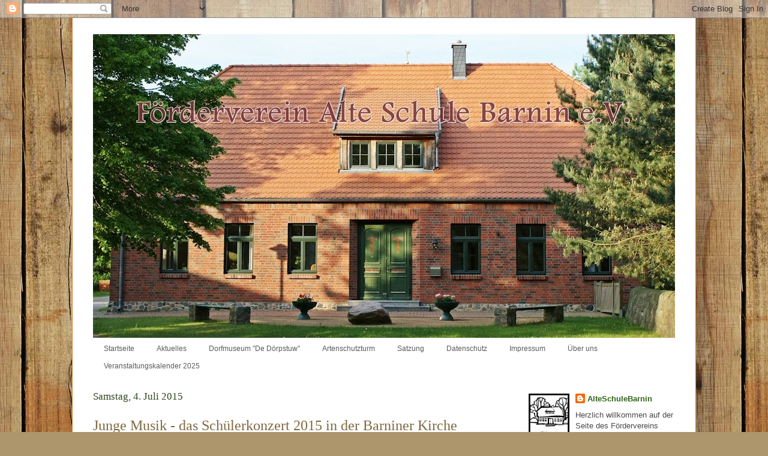

--- FILE ---
content_type: text/html; charset=UTF-8
request_url: http://alteschulebarnin.blogspot.com/2015/07/junge-musik-das-schulerkonzert-2015-in.html
body_size: 18347
content:
<!DOCTYPE html>
<html class='v2' dir='ltr' lang='de'>
<head>
<link href='https://www.blogger.com/static/v1/widgets/335934321-css_bundle_v2.css' rel='stylesheet' type='text/css'/>
<meta content='width=1100' name='viewport'/>
<meta content='text/html; charset=UTF-8' http-equiv='Content-Type'/>
<meta content='blogger' name='generator'/>
<link href='http://alteschulebarnin.blogspot.com/favicon.ico' rel='icon' type='image/x-icon'/>
<link href='http://alteschulebarnin.blogspot.com/2015/07/junge-musik-das-schulerkonzert-2015-in.html' rel='canonical'/>
<link rel="alternate" type="application/atom+xml" title="AlteSchuleBarnin - Atom" href="http://alteschulebarnin.blogspot.com/feeds/posts/default" />
<link rel="alternate" type="application/rss+xml" title="AlteSchuleBarnin - RSS" href="http://alteschulebarnin.blogspot.com/feeds/posts/default?alt=rss" />
<link rel="service.post" type="application/atom+xml" title="AlteSchuleBarnin - Atom" href="https://www.blogger.com/feeds/5850844009332384442/posts/default" />

<link rel="alternate" type="application/atom+xml" title="AlteSchuleBarnin - Atom" href="http://alteschulebarnin.blogspot.com/feeds/7123752847980106506/comments/default" />
<!--Can't find substitution for tag [blog.ieCssRetrofitLinks]-->
<link href='https://blogger.googleusercontent.com/img/b/R29vZ2xl/AVvXsEhljzvlZX47lyfBDjjmZoVQP49B4NKRnsNvQjQQgpSlXBsz5OCXsND1ODJGVAtJKMbQJmf9kBzjUQXk6fz4Opd09rMLVGjA0FHYERXU-hudFYBd23ST3Hb0tZaxIYv4ursJzd-D69aZfQA/s640/BV_DSC09951.JPG' rel='image_src'/>
<meta content='Barnin, Barniner Dorfkirche, Konzert, Schülerkonzert, Förderverein alte Schule Barnin e.V., Initiative Musik in die Barniner Kirche, Musikinitiative' name='description'/>
<meta content='http://alteschulebarnin.blogspot.com/2015/07/junge-musik-das-schulerkonzert-2015-in.html' property='og:url'/>
<meta content='Junge Musik -  das Schülerkonzert 2015 in der Barniner Kirche' property='og:title'/>
<meta content='Barnin, Barniner Dorfkirche, Konzert, Schülerkonzert, Förderverein alte Schule Barnin e.V., Initiative Musik in die Barniner Kirche, Musikinitiative' property='og:description'/>
<meta content='https://blogger.googleusercontent.com/img/b/R29vZ2xl/AVvXsEhljzvlZX47lyfBDjjmZoVQP49B4NKRnsNvQjQQgpSlXBsz5OCXsND1ODJGVAtJKMbQJmf9kBzjUQXk6fz4Opd09rMLVGjA0FHYERXU-hudFYBd23ST3Hb0tZaxIYv4ursJzd-D69aZfQA/w1200-h630-p-k-no-nu/BV_DSC09951.JPG' property='og:image'/>
<title>AlteSchuleBarnin: Junge Musik -  das Schülerkonzert 2015 in der Barniner Kirche</title>
<style id='page-skin-1' type='text/css'><!--
/*
-----------------------------------------------
Blogger Template Style
Name:     Ethereal
Designer: Jason Morrow
URL:      jasonmorrow.etsy.com
----------------------------------------------- */
/* Content
----------------------------------------------- */
body {
font: normal normal 13px Arial, Tahoma, Helvetica, FreeSans, sans-serif;
color: #4a4a4a;
background: #ad966c url(//themes.googleusercontent.com/image?id=1ZygE97_U_mmMOtoTGkMZll-JNbyfsqhAUw6zsMRGgk4ZzWbQsBOLV5GkQDV8YuZ0THk0) repeat scroll top center /* Credit: andynwt (http://www.istockphoto.com/googleimages.php?id=8047432&platform=blogger) */;
}
html body .content-outer {
min-width: 0;
max-width: 100%;
width: 100%;
}
a:link {
text-decoration: none;
color: #306318;
}
a:visited {
text-decoration: none;
color: #306318;
}
a:hover {
text-decoration: underline;
color: #549638;
}
.main-inner {
padding-top: 15px;
}
.body-fauxcolumn-outer {
background: transparent none repeat-x scroll top center;
}
.content-fauxcolumns .fauxcolumn-inner {
background: #ffffff none repeat-x scroll top left;
border-left: 1px solid #d4853a;
border-right: 1px solid #d4853a;
}
/* Flexible Background
----------------------------------------------- */
.content-fauxcolumn-outer .fauxborder-left {
width: 100%;
padding-left: 0;
margin-left: -0;
background-color: transparent;
background-image: none;
background-repeat: no-repeat;
background-position: left top;
}
.content-fauxcolumn-outer .fauxborder-right {
margin-right: -0;
width: 0;
background-color: transparent;
background-image: none;
background-repeat: no-repeat;
background-position: right top;
}
/* Columns
----------------------------------------------- */
.content-inner {
padding: 0;
}
/* Header
----------------------------------------------- */
.header-inner {
padding: 27px 0 3px;
}
.header-inner .section {
margin: 0 35px;
}
.Header h1 {
font: normal normal 60px Times, 'Times New Roman', FreeSerif, serif;
color: #ff7c68;
}
.Header h1 a {
color: #ff7c68;
}
.Header .description {
font-size: 115%;
color: #4a4a4a;
}
.header-inner .Header .titlewrapper,
.header-inner .Header .descriptionwrapper {
padding-left: 0;
padding-right: 0;
margin-bottom: 0;
}
/* Tabs
----------------------------------------------- */
.tabs-outer {
position: relative;
background: transparent;
}
.tabs-cap-top, .tabs-cap-bottom {
position: absolute;
width: 100%;
}
.tabs-cap-bottom {
bottom: 0;
}
.tabs-inner {
padding: 0;
}
.tabs-inner .section {
margin: 0 35px;
}
*+html body .tabs-inner .widget li {
padding: 1px;
}
.PageList {
border-bottom: 1px solid #ffffff;
}
.tabs-inner .widget li.selected a,
.tabs-inner .widget li a:hover {
position: relative;
-moz-border-radius-topleft: 5px;
-moz-border-radius-topright: 5px;
-webkit-border-top-left-radius: 5px;
-webkit-border-top-right-radius: 5px;
-goog-ms-border-top-left-radius: 5px;
-goog-ms-border-top-right-radius: 5px;
border-top-left-radius: 5px;
border-top-right-radius: 5px;
background: #6a6250 none ;
color: #ffffff;
}
.tabs-inner .widget li a {
display: inline-block;
margin: 0;
margin-right: 1px;
padding: .65em 1.5em;
font: normal normal 12px Arial, Tahoma, Helvetica, FreeSans, sans-serif;
color: #5b5b5b;
background-color: #ffffff;
-moz-border-radius-topleft: 5px;
-moz-border-radius-topright: 5px;
-webkit-border-top-left-radius: 5px;
-webkit-border-top-right-radius: 5px;
-goog-ms-border-top-left-radius: 5px;
-goog-ms-border-top-right-radius: 5px;
border-top-left-radius: 5px;
border-top-right-radius: 5px;
}
/* Headings
----------------------------------------------- */
h2 {
font: normal normal 17px Georgia, Utopia, 'Palatino Linotype', Palatino, serif;
color: #2e461b;
}
/* Widgets
----------------------------------------------- */
.main-inner .column-left-inner {
padding: 0 0 0 20px;
}
.main-inner .column-left-inner .section {
margin-right: 0;
}
.main-inner .column-right-inner {
padding: 0 20px 0 0;
}
.main-inner .column-right-inner .section {
margin-left: 0;
}
.main-inner .section {
padding: 0;
}
.main-inner .widget {
padding: 0 0 15px;
margin: 20px 0;
border-bottom: 1px solid #f5f5f5;
}
.main-inner .widget h2 {
margin: 0;
padding: .6em 0 .5em;
}
.footer-inner .widget h2 {
padding: 0 0 .4em;
}
.main-inner .widget h2 + div, .footer-inner .widget h2 + div {
padding-top: 15px;
}
.main-inner .widget .widget-content {
margin: 0;
padding: 15px 0 0;
}
.main-inner .widget ul, .main-inner .widget #ArchiveList ul.flat {
margin: -15px -15px -15px;
padding: 0;
list-style: none;
}
.main-inner .sidebar .widget h2 {
border-bottom: 1px solid transparent;
}
.main-inner .widget #ArchiveList {
margin: -15px 0 0;
}
.main-inner .widget ul li, .main-inner .widget #ArchiveList ul.flat li {
padding: .5em 15px;
text-indent: 0;
}
.main-inner .widget #ArchiveList ul li {
padding-top: .25em;
padding-bottom: .25em;
}
.main-inner .widget ul li:first-child, .main-inner .widget #ArchiveList ul.flat li:first-child {
border-top: none;
}
.main-inner .widget ul li:last-child, .main-inner .widget #ArchiveList ul.flat li:last-child {
border-bottom: none;
}
.main-inner .widget .post-body ul {
padding: 0 2.5em;
margin: .5em 0;
list-style: disc;
}
.main-inner .widget .post-body ul li {
padding: 0.25em 0;
margin-bottom: .25em;
color: #4a4a4a;
border: none;
}
.footer-inner .widget ul {
padding: 0;
list-style: none;
}
.widget .zippy {
color: #4a4a4a;
}
/* Posts
----------------------------------------------- */
.main.section {
margin: 0 20px;
}
body .main-inner .Blog {
padding: 0;
background-color: transparent;
border: none;
}
.main-inner .widget h2.date-header {
border-bottom: 1px solid transparent;
}
.date-outer {
position: relative;
margin: 15px 0 20px;
}
.date-outer:first-child {
margin-top: 0;
}
.date-posts {
clear: both;
}
.post-outer, .inline-ad {
border-bottom: 1px solid #f5f5f5;
padding: 30px 0;
}
.post-outer {
padding-bottom: 10px;
}
.post-outer:first-child {
padding-top: 0;
border-top: none;
}
.post-outer:last-child, .inline-ad:last-child {
border-bottom: none;
}
.post-body img {
padding: 8px;
}
h3.post-title, h4 {
font: normal normal 24px Times, Times New Roman, serif;
color: #7f6940;
}
h3.post-title a {
font: normal normal 24px Times, Times New Roman, serif;
color: #7f6940;
text-decoration: none;
}
h3.post-title a:hover {
color: #549638;
text-decoration: underline;
}
.post-header {
margin: 0 0 1.5em;
}
.post-body {
line-height: 1.4;
}
.post-footer {
margin: 1.5em 0 0;
}
#blog-pager {
padding: 15px;
}
.blog-feeds, .post-feeds {
margin: 1em 0;
text-align: center;
}
.post-outer .comments {
margin-top: 2em;
}
/* Comments
----------------------------------------------- */
.comments .comments-content .icon.blog-author {
background-repeat: no-repeat;
background-image: url([data-uri]);
}
.comments .comments-content .loadmore a {
background: #ffffff none repeat-x scroll top left;
}
.comments .comments-content .loadmore a {
border-top: 1px solid transparent;
border-bottom: 1px solid transparent;
}
.comments .comment-thread.inline-thread {
background: #ffffff none repeat-x scroll top left;
}
.comments .continue {
border-top: 2px solid transparent;
}
/* Footer
----------------------------------------------- */
.footer-inner {
padding: 30px 0;
overflow: hidden;
}
/* Mobile
----------------------------------------------- */
body.mobile  {
background-size: auto
}
.mobile .body-fauxcolumn-outer {
background: ;
}
.mobile .content-fauxcolumns .fauxcolumn-inner {
opacity: 0.75;
}
.mobile .content-fauxcolumn-outer .fauxborder-right {
margin-right: 0;
}
.mobile-link-button {
background-color: #6a6250;
}
.mobile-link-button a:link, .mobile-link-button a:visited {
color: #ffffff;
}
.mobile-index-contents {
color: #444444;
}
.mobile .body-fauxcolumn-outer {
background-size: 100% auto;
}
.mobile .mobile-date-outer {
border-bottom: transparent;
}
.mobile .PageList {
border-bottom: none;
}
.mobile .tabs-inner .section {
margin: 0;
}
.mobile .tabs-inner .PageList .widget-content {
background: #6a6250 none;
color: #ffffff;
}
.mobile .tabs-inner .PageList .widget-content .pagelist-arrow {
border-left: 1px solid #ffffff;
}
.mobile .footer-inner {
overflow: visible;
}
body.mobile .AdSense {
margin: 0 -10px;
}

--></style>
<style id='template-skin-1' type='text/css'><!--
body {
min-width: 1040px;
}
.content-outer, .content-fauxcolumn-outer, .region-inner {
min-width: 1040px;
max-width: 1040px;
_width: 1040px;
}
.main-inner .columns {
padding-left: 0;
padding-right: 280px;
}
.main-inner .fauxcolumn-center-outer {
left: 0;
right: 280px;
/* IE6 does not respect left and right together */
_width: expression(this.parentNode.offsetWidth -
parseInt("0") -
parseInt("280px") + 'px');
}
.main-inner .fauxcolumn-left-outer {
width: 0;
}
.main-inner .fauxcolumn-right-outer {
width: 280px;
}
.main-inner .column-left-outer {
width: 0;
right: 100%;
margin-left: -0;
}
.main-inner .column-right-outer {
width: 280px;
margin-right: -280px;
}
#layout {
min-width: 0;
}
#layout .content-outer {
min-width: 0;
width: 800px;
}
#layout .region-inner {
min-width: 0;
width: auto;
}
body#layout div.add_widget {
padding: 8px;
}
body#layout div.add_widget a {
margin-left: 32px;
}
--></style>
<style>
    body {background-image:url(\/\/themes.googleusercontent.com\/image?id=1ZygE97_U_mmMOtoTGkMZll-JNbyfsqhAUw6zsMRGgk4ZzWbQsBOLV5GkQDV8YuZ0THk0);}
    
@media (max-width: 200px) { body {background-image:url(\/\/themes.googleusercontent.com\/image?id=1ZygE97_U_mmMOtoTGkMZll-JNbyfsqhAUw6zsMRGgk4ZzWbQsBOLV5GkQDV8YuZ0THk0&options=w200);}}
@media (max-width: 400px) and (min-width: 201px) { body {background-image:url(\/\/themes.googleusercontent.com\/image?id=1ZygE97_U_mmMOtoTGkMZll-JNbyfsqhAUw6zsMRGgk4ZzWbQsBOLV5GkQDV8YuZ0THk0&options=w400);}}
@media (max-width: 800px) and (min-width: 401px) { body {background-image:url(\/\/themes.googleusercontent.com\/image?id=1ZygE97_U_mmMOtoTGkMZll-JNbyfsqhAUw6zsMRGgk4ZzWbQsBOLV5GkQDV8YuZ0THk0&options=w800);}}
@media (max-width: 1200px) and (min-width: 801px) { body {background-image:url(\/\/themes.googleusercontent.com\/image?id=1ZygE97_U_mmMOtoTGkMZll-JNbyfsqhAUw6zsMRGgk4ZzWbQsBOLV5GkQDV8YuZ0THk0&options=w1200);}}
/* Last tag covers anything over one higher than the previous max-size cap. */
@media (min-width: 1201px) { body {background-image:url(\/\/themes.googleusercontent.com\/image?id=1ZygE97_U_mmMOtoTGkMZll-JNbyfsqhAUw6zsMRGgk4ZzWbQsBOLV5GkQDV8YuZ0THk0&options=w1600);}}
  </style>
<link href='https://www.blogger.com/dyn-css/authorization.css?targetBlogID=5850844009332384442&amp;zx=04c2b053-fa62-42a2-a948-d988eb35d6ea' media='none' onload='if(media!=&#39;all&#39;)media=&#39;all&#39;' rel='stylesheet'/><noscript><link href='https://www.blogger.com/dyn-css/authorization.css?targetBlogID=5850844009332384442&amp;zx=04c2b053-fa62-42a2-a948-d988eb35d6ea' rel='stylesheet'/></noscript>
<meta name='google-adsense-platform-account' content='ca-host-pub-1556223355139109'/>
<meta name='google-adsense-platform-domain' content='blogspot.com'/>

</head>
<body class='loading variant-leaves1'>
<div class='navbar section' id='navbar' name='Navbar'><div class='widget Navbar' data-version='1' id='Navbar1'><script type="text/javascript">
    function setAttributeOnload(object, attribute, val) {
      if(window.addEventListener) {
        window.addEventListener('load',
          function(){ object[attribute] = val; }, false);
      } else {
        window.attachEvent('onload', function(){ object[attribute] = val; });
      }
    }
  </script>
<div id="navbar-iframe-container"></div>
<script type="text/javascript" src="https://apis.google.com/js/platform.js"></script>
<script type="text/javascript">
      gapi.load("gapi.iframes:gapi.iframes.style.bubble", function() {
        if (gapi.iframes && gapi.iframes.getContext) {
          gapi.iframes.getContext().openChild({
              url: 'https://www.blogger.com/navbar/5850844009332384442?po\x3d7123752847980106506\x26origin\x3dhttp://alteschulebarnin.blogspot.com',
              where: document.getElementById("navbar-iframe-container"),
              id: "navbar-iframe"
          });
        }
      });
    </script><script type="text/javascript">
(function() {
var script = document.createElement('script');
script.type = 'text/javascript';
script.src = '//pagead2.googlesyndication.com/pagead/js/google_top_exp.js';
var head = document.getElementsByTagName('head')[0];
if (head) {
head.appendChild(script);
}})();
</script>
</div></div>
<div class='body-fauxcolumns'>
<div class='fauxcolumn-outer body-fauxcolumn-outer'>
<div class='cap-top'>
<div class='cap-left'></div>
<div class='cap-right'></div>
</div>
<div class='fauxborder-left'>
<div class='fauxborder-right'></div>
<div class='fauxcolumn-inner'>
</div>
</div>
<div class='cap-bottom'>
<div class='cap-left'></div>
<div class='cap-right'></div>
</div>
</div>
</div>
<div class='content'>
<div class='content-fauxcolumns'>
<div class='fauxcolumn-outer content-fauxcolumn-outer'>
<div class='cap-top'>
<div class='cap-left'></div>
<div class='cap-right'></div>
</div>
<div class='fauxborder-left'>
<div class='fauxborder-right'></div>
<div class='fauxcolumn-inner'>
</div>
</div>
<div class='cap-bottom'>
<div class='cap-left'></div>
<div class='cap-right'></div>
</div>
</div>
</div>
<div class='content-outer'>
<div class='content-cap-top cap-top'>
<div class='cap-left'></div>
<div class='cap-right'></div>
</div>
<div class='fauxborder-left content-fauxborder-left'>
<div class='fauxborder-right content-fauxborder-right'></div>
<div class='content-inner'>
<header>
<div class='header-outer'>
<div class='header-cap-top cap-top'>
<div class='cap-left'></div>
<div class='cap-right'></div>
</div>
<div class='fauxborder-left header-fauxborder-left'>
<div class='fauxborder-right header-fauxborder-right'></div>
<div class='region-inner header-inner'>
<div class='header section' id='header' name='Header'><div class='widget Header' data-version='1' id='Header1'>
<div id='header-inner'>
<a href='http://alteschulebarnin.blogspot.com/' style='display: block'>
<img alt='AlteSchuleBarnin' height='506px; ' id='Header1_headerimg' src='https://blogger.googleusercontent.com/img/b/R29vZ2xl/AVvXsEjRYiuoFeUWx2SocCEjGoUysZH5cF8SO14KGNO4xK1UHFzAOvdXoVZDO6mBYak94kbhhUlbd-xgbEr-eljfYCvzThqjAeICUZeopjLsYx1HvHmw2t2E4xCPaQVgZpy_l13ElTV2IHxZM6Q/s970/DSC08614.JPG' style='display: block' width='970px; '/>
</a>
</div>
</div></div>
</div>
</div>
<div class='header-cap-bottom cap-bottom'>
<div class='cap-left'></div>
<div class='cap-right'></div>
</div>
</div>
</header>
<div class='tabs-outer'>
<div class='tabs-cap-top cap-top'>
<div class='cap-left'></div>
<div class='cap-right'></div>
</div>
<div class='fauxborder-left tabs-fauxborder-left'>
<div class='fauxborder-right tabs-fauxborder-right'></div>
<div class='region-inner tabs-inner'>
<div class='tabs section' id='crosscol' name='Spaltenübergreifend'><div class='widget PageList' data-version='1' id='PageList1'>
<h2>Seiten</h2>
<div class='widget-content'>
<ul>
<li>
<a href='http://alteschulebarnin.blogspot.com/'>Startseite</a>
</li>
<li>
<a href='http://alteschulebarnin.blogspot.de/search/label/Aktuelles'>Aktuelles</a>
</li>
<li>
<a href='http://alteschulebarnin.blogspot.com/p/blog-page_8246.html'>Dorfmuseum "De Dörpstuw"</a>
</li>
<li>
<a href='http://alteschulebarnin.blogspot.com/p/blog-page_1126.html'>Artenschutzturm</a>
</li>
<li>
<a href='http://alteschulebarnin.blogspot.com/p/blog-page.html'>Satzung</a>
</li>
<li>
<a href='http://alteschulebarnin.blogspot.com/p/datenschutz.html'>Datenschutz</a>
</li>
<li>
<a href='http://alteschulebarnin.blogspot.com/p/blog-page_27.html'>Impressum</a>
</li>
<li>
<a href='http://alteschulebarnin.blogspot.com/p/blog-page_22.html'>Über uns</a>
</li>
<li>
<a href='http://alteschulebarnin.blogspot.com/p/blog-page_10.html'>Veranstaltungskalender 2025</a>
</li>
</ul>
<div class='clear'></div>
</div>
</div></div>
<div class='tabs no-items section' id='crosscol-overflow' name='Cross-Column 2'></div>
</div>
</div>
<div class='tabs-cap-bottom cap-bottom'>
<div class='cap-left'></div>
<div class='cap-right'></div>
</div>
</div>
<div class='main-outer'>
<div class='main-cap-top cap-top'>
<div class='cap-left'></div>
<div class='cap-right'></div>
</div>
<div class='fauxborder-left main-fauxborder-left'>
<div class='fauxborder-right main-fauxborder-right'></div>
<div class='region-inner main-inner'>
<div class='columns fauxcolumns'>
<div class='fauxcolumn-outer fauxcolumn-center-outer'>
<div class='cap-top'>
<div class='cap-left'></div>
<div class='cap-right'></div>
</div>
<div class='fauxborder-left'>
<div class='fauxborder-right'></div>
<div class='fauxcolumn-inner'>
</div>
</div>
<div class='cap-bottom'>
<div class='cap-left'></div>
<div class='cap-right'></div>
</div>
</div>
<div class='fauxcolumn-outer fauxcolumn-left-outer'>
<div class='cap-top'>
<div class='cap-left'></div>
<div class='cap-right'></div>
</div>
<div class='fauxborder-left'>
<div class='fauxborder-right'></div>
<div class='fauxcolumn-inner'>
</div>
</div>
<div class='cap-bottom'>
<div class='cap-left'></div>
<div class='cap-right'></div>
</div>
</div>
<div class='fauxcolumn-outer fauxcolumn-right-outer'>
<div class='cap-top'>
<div class='cap-left'></div>
<div class='cap-right'></div>
</div>
<div class='fauxborder-left'>
<div class='fauxborder-right'></div>
<div class='fauxcolumn-inner'>
</div>
</div>
<div class='cap-bottom'>
<div class='cap-left'></div>
<div class='cap-right'></div>
</div>
</div>
<!-- corrects IE6 width calculation -->
<div class='columns-inner'>
<div class='column-center-outer'>
<div class='column-center-inner'>
<div class='main section' id='main' name='Hauptbereich'><div class='widget Blog' data-version='1' id='Blog1'>
<div class='blog-posts hfeed'>

          <div class="date-outer">
        
<h2 class='date-header'><span>Samstag, 4. Juli 2015</span></h2>

          <div class="date-posts">
        
<div class='post-outer'>
<div class='post hentry uncustomized-post-template' itemprop='blogPost' itemscope='itemscope' itemtype='http://schema.org/BlogPosting'>
<meta content='https://blogger.googleusercontent.com/img/b/R29vZ2xl/AVvXsEhljzvlZX47lyfBDjjmZoVQP49B4NKRnsNvQjQQgpSlXBsz5OCXsND1ODJGVAtJKMbQJmf9kBzjUQXk6fz4Opd09rMLVGjA0FHYERXU-hudFYBd23ST3Hb0tZaxIYv4ursJzd-D69aZfQA/s640/BV_DSC09951.JPG' itemprop='image_url'/>
<meta content='5850844009332384442' itemprop='blogId'/>
<meta content='7123752847980106506' itemprop='postId'/>
<a name='7123752847980106506'></a>
<h3 class='post-title entry-title' itemprop='name'>
Junge Musik -  das Schülerkonzert 2015 in der Barniner Kirche
</h3>
<div class='post-header'>
<div class='post-header-line-1'></div>
</div>
<div class='post-body entry-content' id='post-body-7123752847980106506' itemprop='articleBody'>
<div class="separator" style="clear: both; text-align: center;">
<a href="https://blogger.googleusercontent.com/img/b/R29vZ2xl/AVvXsEhljzvlZX47lyfBDjjmZoVQP49B4NKRnsNvQjQQgpSlXBsz5OCXsND1ODJGVAtJKMbQJmf9kBzjUQXk6fz4Opd09rMLVGjA0FHYERXU-hudFYBd23ST3Hb0tZaxIYv4ursJzd-D69aZfQA/s1600/BV_DSC09951.JPG" imageanchor="1" style="margin-left: 1em; margin-right: 1em;"><img border="0" height="424" src="https://blogger.googleusercontent.com/img/b/R29vZ2xl/AVvXsEhljzvlZX47lyfBDjjmZoVQP49B4NKRnsNvQjQQgpSlXBsz5OCXsND1ODJGVAtJKMbQJmf9kBzjUQXk6fz4Opd09rMLVGjA0FHYERXU-hudFYBd23ST3Hb0tZaxIYv4ursJzd-D69aZfQA/s640/BV_DSC09951.JPG" width="640" /></a></div>
<br />
Nachdem nun endlich auch hier bei uns der Hochsommer Einzug gehalten hat, war der 1. Juli zugleich der Tag für das diesjährige Schülerkonzert in der Barniner Kirche, die zu diesem Zweck mit Blumensträußen und Kerzen festlich geschmückt war. Zusammen mit ihren Musiklehrern Elena und Gregor Zuchtmann sowie Erika Masuch waren mehrere Kinder und Jugendliche für ihr Abschlussvorspiel zum Schuljahresende nach Barnin gekommen. Einige von ihnen waren bereits das dritte Mal dabei, für andere war es eine Premiere, einmal in einer Kirche musizieren zu dürfen.<br />
<br />
<div class="separator" style="clear: both; text-align: center;">
<a href="https://blogger.googleusercontent.com/img/b/R29vZ2xl/AVvXsEgAM4g9nIVRJDMETJA1kvTUgmDDtuG67yIU9Tfp9l5bwzMgjBPCe3X4ZE-bHx1g_tvh0YtNKFO_5hgj70emi7jdKT9buKtJb2qB093GPJEZFfFwqK1zRnb4L1rTVnuFzKS9tJoDCQTCMfE/s1600/Kombi_1.jpg" imageanchor="1" style="margin-left: 1em; margin-right: 1em;"><img border="0" height="214" src="https://blogger.googleusercontent.com/img/b/R29vZ2xl/AVvXsEgAM4g9nIVRJDMETJA1kvTUgmDDtuG67yIU9Tfp9l5bwzMgjBPCe3X4ZE-bHx1g_tvh0YtNKFO_5hgj70emi7jdKT9buKtJb2qB093GPJEZFfFwqK1zRnb4L1rTVnuFzKS9tJoDCQTCMfE/s640/Kombi_1.jpg" width="640" /></a></div>
<br />
Die Bankreihen der kleinen Dorfkirche waren gut gefüllt, als das Konzert um 18:00 Uhr durch die das Glockenläuten eröffnet wurde. Unter den aufmerksamen Gästen waren Eltern, Großeltern und Geschwister der Musikschülerinnen und Musikschüler, ist es doch immer spannend zu erleben, wenn das eigene Kind oder Enkelkind oder die eigenen Geschwister öffentlich ihr Können präsentieren.<br />
<br />
<div class="separator" style="clear: both; text-align: center;">
<a href="https://blogger.googleusercontent.com/img/b/R29vZ2xl/AVvXsEiwotpStbFXnKXcpkzWO0oJEWcCUqdNEmqOpSGsJjnbJpqNzzC3mGEwuX4ftTT3k4OVXmy3m4_QxKcrzWp6lVFZYf6SxrYW4BD1ILX1mYHRaSUmKPhTrg31Rqsre3NbNWNr0LNrsGFeHew/s1600/Kombi_3.jpg" imageanchor="1" style="margin-left: 1em; margin-right: 1em;"><img border="0" height="214" src="https://blogger.googleusercontent.com/img/b/R29vZ2xl/AVvXsEiwotpStbFXnKXcpkzWO0oJEWcCUqdNEmqOpSGsJjnbJpqNzzC3mGEwuX4ftTT3k4OVXmy3m4_QxKcrzWp6lVFZYf6SxrYW4BD1ILX1mYHRaSUmKPhTrg31Rqsre3NbNWNr0LNrsGFeHew/s640/Kombi_3.jpg" width="640" /></a></div>
<br />
Ein vielfältiges buntes Programm aus kleinen Liedern, traditionellen Songs, klassischen Stücken, Swing und Blues bis Spiritual kamen auf Keyboard, Piano und Mundharmonika zu Gehör.<br />
<br />
<div class="separator" style="clear: both; text-align: center;">
<a href="https://blogger.googleusercontent.com/img/b/R29vZ2xl/AVvXsEhdlkOYgkjIliDw6kfRzE1J8jyr8NhkjrJGTNnPi3H1kKNXz_IVyUD0i5OwT1ceEH_XLEJBgazmOAsNAzLBEAdetT8960EsPg8pBrI8f8INSVaCFN4zlZjrIw_vb8D4G7kva8l5E1Sgt7I/s1600/Kombi_5.jpg" imageanchor="1" style="margin-left: 1em; margin-right: 1em;"><img border="0" height="214" src="https://blogger.googleusercontent.com/img/b/R29vZ2xl/AVvXsEhdlkOYgkjIliDw6kfRzE1J8jyr8NhkjrJGTNnPi3H1kKNXz_IVyUD0i5OwT1ceEH_XLEJBgazmOAsNAzLBEAdetT8960EsPg8pBrI8f8INSVaCFN4zlZjrIw_vb8D4G7kva8l5E1Sgt7I/s640/Kombi_5.jpg" width="640" /></a></div>
<br />
Es erklangen bekannte Stücke wie beispielsweise Robert Schumanns "Fröhlicher Landmann, von der Arbeit zurückkehrend", Ludwig van Beethovens "Albumblatt für Elise", das Traditional "Greensleeves" oder auch Henry Mancinis geschmeidig schleichender "The Pink Panther".<br />
<br />
<div class="separator" style="clear: both; text-align: center;">
<a href="https://blogger.googleusercontent.com/img/b/R29vZ2xl/AVvXsEj8dxf4o5dWCytcMG64maStkmYkHkoTVYFqZXeBiIIkvPIB1pRgcKJgthxZ7a1eyzsNZIANkOf0Dh_QYoiral19fsf45zNe1yZwCU2VKO6rnQqUibcTUW-59OxFXONVFSoU3RpDDPa3qdk/s1600/Kombi_4.jpg" imageanchor="1" style="margin-left: 1em; margin-right: 1em;"><img border="0" height="214" src="https://blogger.googleusercontent.com/img/b/R29vZ2xl/AVvXsEj8dxf4o5dWCytcMG64maStkmYkHkoTVYFqZXeBiIIkvPIB1pRgcKJgthxZ7a1eyzsNZIANkOf0Dh_QYoiral19fsf45zNe1yZwCU2VKO6rnQqUibcTUW-59OxFXONVFSoU3RpDDPa3qdk/s640/Kombi_4.jpg" width="640" /></a></div>
<br />
Als Solisten, im Duo mit ihrer Musiklehrerin bzw. ihrem Musiklehrer oder untereinander waren die Musikschülerinnen und Musikschüler zu erleben und zu hören.<br />
<br />
<div class="separator" style="clear: both; text-align: center;">
<a href="https://blogger.googleusercontent.com/img/b/R29vZ2xl/AVvXsEg1y9UfiIOmlnQnhP3gUx810Mrhlz6_l5ZwZMnzIL-k0v9HUMcAMexIiZQ4791iDNLXv3eOQFgF84-_x_h8e5DhdKvxms1AgATV4TRAtqaBuBlJEq9gef1Y2J0BpGdwl7tu0DKsPyhn278/s1600/Kombi_2.jpg" imageanchor="1" style="margin-left: 1em; margin-right: 1em;"><img border="0" height="214" src="https://blogger.googleusercontent.com/img/b/R29vZ2xl/AVvXsEg1y9UfiIOmlnQnhP3gUx810Mrhlz6_l5ZwZMnzIL-k0v9HUMcAMexIiZQ4791iDNLXv3eOQFgF84-_x_h8e5DhdKvxms1AgATV4TRAtqaBuBlJEq9gef1Y2J0BpGdwl7tu0DKsPyhn278/s640/Kombi_2.jpg" width="640" /></a></div>
<br />
Volle Konzentration auf die Tasten - und bei vier Händen auf einer Klaviatur geht es da hin und wieder schon einmal recht eng und verschränkt zu.<br />
<br />
<div class="separator" style="clear: both; text-align: center;">
<a href="https://blogger.googleusercontent.com/img/b/R29vZ2xl/AVvXsEh22Cmh3NgOItC3BVdH9arXm2lUBuFf5dUb6m5EZV_Is6vixx-c3vS_j1rOoUFR9NCEEOvitTgPJvFr6B0H0fUkAtDFYZJQbGTPfSrFfvydhnBk5BZP5MnmLanx1UvNZ5S3AqBlHgExM-Q/s1600/BV_1_DSC00011.JPG" imageanchor="1" style="margin-left: 1em; margin-right: 1em;"><img border="0" height="424" src="https://blogger.googleusercontent.com/img/b/R29vZ2xl/AVvXsEh22Cmh3NgOItC3BVdH9arXm2lUBuFf5dUb6m5EZV_Is6vixx-c3vS_j1rOoUFR9NCEEOvitTgPJvFr6B0H0fUkAtDFYZJQbGTPfSrFfvydhnBk5BZP5MnmLanx1UvNZ5S3AqBlHgExM-Q/s640/BV_1_DSC00011.JPG" width="640" /></a></div>
<br />
Zarte Weisen und ruhige Melodien, Tänze und flinke Läufe wechselten sich ab. Richtig "heiß" wurde es dann mit "It`s A Raggy Waltz" von Dave Brubec und Glenn Millers bekanntem und unvergleichlich swingenden "Pennsylvania 6-5000".<br />
<br />
Den Zuhörern hat es gefallen, und als Dankeschön gab es daher für alle Darbietungen einen herzlichen Applaus.<br />
<br />
Wir bedanken uns bei allen Mitwirkenden, bei den Musikschülerinnen und Musikschülern ebenso wie bei Elena und Gregor Zuchtmann sowie Erika Masuch, die sich für die musikalische Entwicklung und Ausbildung junger Menschen stark engagieren. Ihnen allen wünschen wir viel Erfolg und hoffen auf ein Wiedersehen und Wiederhören im kommenden Jahr!<br />
<br />
<br />
<div class="separator" style="clear: both; text-align: center;">
<a href="https://blogger.googleusercontent.com/img/b/R29vZ2xl/AVvXsEhRIwSbOFoADmtgqBpNTMKGhzGXF8H9bzT8uLiiRUQVFwrBnx-1rPzXmtN_yhn2hJ3gBLreL9ai9uJVzBW_0CviKvATyAA5W4mV85GLTeACEho4GnsWWzluKFNvvz9vAWMExufJ_17NRlE/s1600/BV_DSC09940.JPG" imageanchor="1" style="margin-left: 1em; margin-right: 1em;"><img border="0" height="265" src="https://blogger.googleusercontent.com/img/b/R29vZ2xl/AVvXsEhRIwSbOFoADmtgqBpNTMKGhzGXF8H9bzT8uLiiRUQVFwrBnx-1rPzXmtN_yhn2hJ3gBLreL9ai9uJVzBW_0CviKvATyAA5W4mV85GLTeACEho4GnsWWzluKFNvvz9vAWMExufJ_17NRlE/s400/BV_DSC09940.JPG" width="400" /></a></div>
<br />
Ein herzliches Dankeschön geht natürlich an alle Spender, und ein Dankeschön geht außerdem auch an die Helfer und die Kirchgemeinde, die das Konzert in der Barniner Dorfkirche ermöglicht haben!<br />
<br />
<br />
<div class="separator" style="clear: both; text-align: center;">
<a href="https://blogger.googleusercontent.com/img/b/R29vZ2xl/AVvXsEg5sjladIXnEq5blCM4jXu7Y43s05QuGJPW7rsDZ_VVIUW0jICU9wlz34cdPLfNbYJ3G2i5AoDAqYex2it1k3wN8rBGo76d3zSeATkR0SjSJUSLU-G69ygRKRYLjMGQ54E4TE3cJ8qlshk/s1600/BV_1_DSC09942.JPG" imageanchor="1" style="margin-left: 1em; margin-right: 1em;"><img border="0" height="212" src="https://blogger.googleusercontent.com/img/b/R29vZ2xl/AVvXsEg5sjladIXnEq5blCM4jXu7Y43s05QuGJPW7rsDZ_VVIUW0jICU9wlz34cdPLfNbYJ3G2i5AoDAqYex2it1k3wN8rBGo76d3zSeATkR0SjSJUSLU-G69ygRKRYLjMGQ54E4TE3cJ8qlshk/s320/BV_1_DSC09942.JPG" width="320" /></a></div>
<br />
<br />
<div>
<br /></div>
<div>
Initiative "Musik in die Barniner Kirche!"</div>
<div>
<br /></div>
<div class="separator" style="clear: both; text-align: center;">
</div>
<br />
<div class="separator" style="clear: both; text-align: center;">
<a href="https://blogger.googleusercontent.com/img/b/R29vZ2xl/AVvXsEhZpo-xyg-3Pyo6wW7IVQCX4fCar8F6QGmt3oc5gCXZJuKXX2kOFtEs-V9hWi2zBmrPuBEIbVv2kio4o4y-fUHxQMSACuYV6QcC_gXSsbBTKSg7l4gkm9BZgmvR49FWKPhQB-t0D-rcVBA/s1600/Noten_Symbol.jpg" imageanchor="1" style="clear: left; float: left; margin-bottom: 1em; margin-right: 1em;"><img border="0" height="128" src="https://blogger.googleusercontent.com/img/b/R29vZ2xl/AVvXsEhZpo-xyg-3Pyo6wW7IVQCX4fCar8F6QGmt3oc5gCXZJuKXX2kOFtEs-V9hWi2zBmrPuBEIbVv2kio4o4y-fUHxQMSACuYV6QcC_gXSsbBTKSg7l4gkm9BZgmvR49FWKPhQB-t0D-rcVBA/s200/Noten_Symbol.jpg" width="200" /></a></div>
<br />
<br />
<br />
<br />
<br />
<br />
<br />
<br />
<br />
<br />
<br />
<br />
<br />
<div style='clear: both;'></div>
</div>
<div class='post-footer'>
<div class='post-footer-line post-footer-line-1'>
<span class='post-author vcard'>
Eingestellt von
<span class='fn' itemprop='author' itemscope='itemscope' itemtype='http://schema.org/Person'>
<meta content='https://www.blogger.com/profile/02495812396889098908' itemprop='url'/>
<a class='g-profile' href='https://www.blogger.com/profile/02495812396889098908' rel='author' title='author profile'>
<span itemprop='name'>AlteSchuleBarnin</span>
</a>
</span>
</span>
<span class='post-timestamp'>
um
<meta content='http://alteschulebarnin.blogspot.com/2015/07/junge-musik-das-schulerkonzert-2015-in.html' itemprop='url'/>
<a class='timestamp-link' href='http://alteschulebarnin.blogspot.com/2015/07/junge-musik-das-schulerkonzert-2015-in.html' rel='bookmark' title='permanent link'><abbr class='published' itemprop='datePublished' title='2015-07-04T19:14:00+02:00'>19:14</abbr></a>
</span>
<span class='post-comment-link'>
</span>
<span class='post-icons'>
<span class='item-control blog-admin pid-835606105'>
<a href='https://www.blogger.com/post-edit.g?blogID=5850844009332384442&postID=7123752847980106506&from=pencil' title='Post bearbeiten'>
<img alt='' class='icon-action' height='18' src='https://resources.blogblog.com/img/icon18_edit_allbkg.gif' width='18'/>
</a>
</span>
</span>
<div class='post-share-buttons goog-inline-block'>
<a class='goog-inline-block share-button sb-email' href='https://www.blogger.com/share-post.g?blogID=5850844009332384442&postID=7123752847980106506&target=email' target='_blank' title='Diesen Post per E-Mail versenden'><span class='share-button-link-text'>Diesen Post per E-Mail versenden</span></a><a class='goog-inline-block share-button sb-blog' href='https://www.blogger.com/share-post.g?blogID=5850844009332384442&postID=7123752847980106506&target=blog' onclick='window.open(this.href, "_blank", "height=270,width=475"); return false;' target='_blank' title='BlogThis!'><span class='share-button-link-text'>BlogThis!</span></a><a class='goog-inline-block share-button sb-twitter' href='https://www.blogger.com/share-post.g?blogID=5850844009332384442&postID=7123752847980106506&target=twitter' target='_blank' title='Auf X teilen'><span class='share-button-link-text'>Auf X teilen</span></a><a class='goog-inline-block share-button sb-facebook' href='https://www.blogger.com/share-post.g?blogID=5850844009332384442&postID=7123752847980106506&target=facebook' onclick='window.open(this.href, "_blank", "height=430,width=640"); return false;' target='_blank' title='In Facebook freigeben'><span class='share-button-link-text'>In Facebook freigeben</span></a><a class='goog-inline-block share-button sb-pinterest' href='https://www.blogger.com/share-post.g?blogID=5850844009332384442&postID=7123752847980106506&target=pinterest' target='_blank' title='Auf Pinterest teilen'><span class='share-button-link-text'>Auf Pinterest teilen</span></a>
</div>
</div>
<div class='post-footer-line post-footer-line-2'>
<span class='post-labels'>
Labels:
<a href='http://alteschulebarnin.blogspot.com/search/label/Barniner%20Dorfkirche' rel='tag'>Barniner Dorfkirche</a>,
<a href='http://alteschulebarnin.blogspot.com/search/label/Konzert' rel='tag'>Konzert</a>,
<a href='http://alteschulebarnin.blogspot.com/search/label/Sch%C3%BClerkonzert' rel='tag'>Schülerkonzert</a>
</span>
</div>
<div class='post-footer-line post-footer-line-3'>
<span class='post-location'>
</span>
</div>
</div>
</div>
<div class='comments' id='comments'>
<a name='comments'></a>
<h4>Keine Kommentare:</h4>
<div id='Blog1_comments-block-wrapper'>
<dl class='avatar-comment-indent' id='comments-block'>
</dl>
</div>
<p class='comment-footer'>
<div class='comment-form'>
<a name='comment-form'></a>
<h4 id='comment-post-message'>Kommentar veröffentlichen</h4>
<p>
</p>
<a href='https://www.blogger.com/comment/frame/5850844009332384442?po=7123752847980106506&hl=de&saa=85391&origin=http://alteschulebarnin.blogspot.com' id='comment-editor-src'></a>
<iframe allowtransparency='true' class='blogger-iframe-colorize blogger-comment-from-post' frameborder='0' height='410px' id='comment-editor' name='comment-editor' src='' width='100%'></iframe>
<script src='https://www.blogger.com/static/v1/jsbin/2830521187-comment_from_post_iframe.js' type='text/javascript'></script>
<script type='text/javascript'>
      BLOG_CMT_createIframe('https://www.blogger.com/rpc_relay.html');
    </script>
</div>
</p>
</div>
</div>

        </div></div>
      
</div>
<div class='blog-pager' id='blog-pager'>
<span id='blog-pager-newer-link'>
<a class='blog-pager-newer-link' href='http://alteschulebarnin.blogspot.com/2015/08/ausflugstipp-im-sommer-2015.html' id='Blog1_blog-pager-newer-link' title='Neuerer Post'>Neuerer Post</a>
</span>
<span id='blog-pager-older-link'>
<a class='blog-pager-older-link' href='http://alteschulebarnin.blogspot.com/2015/06/junge-musik-schulerkonzert-am-1-juli.html' id='Blog1_blog-pager-older-link' title='Älterer Post'>Älterer Post</a>
</span>
<a class='home-link' href='http://alteschulebarnin.blogspot.com/'>Startseite</a>
</div>
<div class='clear'></div>
<div class='post-feeds'>
<div class='feed-links'>
Abonnieren
<a class='feed-link' href='http://alteschulebarnin.blogspot.com/feeds/7123752847980106506/comments/default' target='_blank' type='application/atom+xml'>Kommentare zum Post (Atom)</a>
</div>
</div>
</div></div>
</div>
</div>
<div class='column-left-outer'>
<div class='column-left-inner'>
<aside>
</aside>
</div>
</div>
<div class='column-right-outer'>
<div class='column-right-inner'>
<aside>
<div class='sidebar section' id='sidebar-right-1'><div class='widget Profile' data-version='1' id='Profile1'>
<div class='widget-content'>
<a href='https://www.blogger.com/profile/02495812396889098908'><img alt='Mein Bild' class='profile-img' height='80' src='//blogger.googleusercontent.com/img/b/R29vZ2xl/AVvXsEgH8bPD6NqLaYgk0sEQrg70NTtbztq1KDkVhQWiiGf9DTuzggiunmzVG_b2jRaFfbC3Xv6kU0AfLTj1Z13XGPJI2wBWUNGGWnI4388zF1MeyU2EmJIiyoCzLzLjtwqL9g/s220/logo.jpg' width='69'/></a>
<dl class='profile-datablock'>
<dt class='profile-data'>
<a class='profile-name-link g-profile' href='https://www.blogger.com/profile/02495812396889098908' rel='author' style='background-image: url(//www.blogger.com/img/logo-16.png);'>
AlteSchuleBarnin
</a>
</dt>
<dd class='profile-textblock'>Herzlich willkommen auf der Seite des Fördervereins "Alte Schule Barnin e.V."</dd>
</dl>
<a class='profile-link' href='https://www.blogger.com/profile/02495812396889098908' rel='author'>Mein Profil vollständig anzeigen</a>
<div class='clear'></div>
</div>
</div><div class='widget Image' data-version='1' id='Image1'>
<div class='widget-content'>
<a href='http://alteschulebarnin.blogspot.de/search/label/Aktuelles'>
<img alt='' height='100' id='Image1_img' src='https://blogger.googleusercontent.com/img/b/R29vZ2xl/AVvXsEiQuCxw3HegcuJ8Uw2pliRT9kocTV1G0Arq5wCvMxScqj97vnpjkHBkIgv-X9b2N7leT3erSoloAl02xHaxPuF-QN01p3qzctF0m83YUDrkDwstk19j7OV2sHta9_KKbbzYij-uJRaFW9o/s150/Schultafelhintergrund.png' width='150'/>
</a>
<br/>
</div>
<div class='clear'></div>
</div><div class='widget Label' data-version='1' id='Label1'>
<h2>Labels</h2>
<div class='widget-content list-label-widget-content'>
<ul>
<li>
<a dir='ltr' href='http://alteschulebarnin.blogspot.com/search/label/%22Kultur%20trotz%20Corona%22'>&quot;Kultur trotz Corona&quot;</a>
<span dir='ltr'>(27)</span>
</li>
<li>
<a dir='ltr' href='http://alteschulebarnin.blogspot.com/search/label/%28Kurz%29Film%20ab%21'>(Kurz)Film ab!</a>
<span dir='ltr'>(1)</span>
</li>
<li>
<a dir='ltr' href='http://alteschulebarnin.blogspot.com/search/label/Advent'>Advent</a>
<span dir='ltr'>(2)</span>
</li>
<li>
<a dir='ltr' href='http://alteschulebarnin.blogspot.com/search/label/Adventbasteln'>Adventbasteln</a>
<span dir='ltr'>(22)</span>
</li>
<li>
<a dir='ltr' href='http://alteschulebarnin.blogspot.com/search/label/Adventkonzert'>Adventkonzert</a>
<span dir='ltr'>(4)</span>
</li>
<li>
<a dir='ltr' href='http://alteschulebarnin.blogspot.com/search/label/Adventlesung'>Adventlesung</a>
<span dir='ltr'>(14)</span>
</li>
<li>
<a dir='ltr' href='http://alteschulebarnin.blogspot.com/search/label/Adventsingen'>Adventsingen</a>
<span dir='ltr'>(4)</span>
</li>
<li>
<a dir='ltr' href='http://alteschulebarnin.blogspot.com/search/label/Aktuelles'>Aktuelles</a>
<span dir='ltr'>(2)</span>
</li>
<li>
<a dir='ltr' href='http://alteschulebarnin.blogspot.com/search/label/Apfelsaft'>Apfelsaft</a>
<span dir='ltr'>(1)</span>
</li>
<li>
<a dir='ltr' href='http://alteschulebarnin.blogspot.com/search/label/Arbeitseinsatz'>Arbeitseinsatz</a>
<span dir='ltr'>(2)</span>
</li>
<li>
<a dir='ltr' href='http://alteschulebarnin.blogspot.com/search/label/Artenschutz'>Artenschutz</a>
<span dir='ltr'>(1)</span>
</li>
<li>
<a dir='ltr' href='http://alteschulebarnin.blogspot.com/search/label/Ausflugstipp'>Ausflugstipp</a>
<span dir='ltr'>(23)</span>
</li>
<li>
<a dir='ltr' href='http://alteschulebarnin.blogspot.com/search/label/Ausstellungstipp'>Ausstellungstipp</a>
<span dir='ltr'>(13)</span>
</li>
<li>
<a dir='ltr' href='http://alteschulebarnin.blogspot.com/search/label/Barnin%20liest'>Barnin liest</a>
<span dir='ltr'>(2)</span>
</li>
<li>
<a dir='ltr' href='http://alteschulebarnin.blogspot.com/search/label/Barniner%20Dorfkirche'>Barniner Dorfkirche</a>
<span dir='ltr'>(17)</span>
</li>
<li>
<a dir='ltr' href='http://alteschulebarnin.blogspot.com/search/label/Das%20Spinnrad%20dreht%20sich'>Das Spinnrad dreht sich</a>
<span dir='ltr'>(2)</span>
</li>
<li>
<a dir='ltr' href='http://alteschulebarnin.blogspot.com/search/label/Dorfmuseum%20De%20D%C3%B6rpstuw'>Dorfmuseum De Dörpstuw</a>
<span dir='ltr'>(12)</span>
</li>
<li>
<a dir='ltr' href='http://alteschulebarnin.blogspot.com/search/label/Feuerwehr'>Feuerwehr</a>
<span dir='ltr'>(1)</span>
</li>
<li>
<a dir='ltr' href='http://alteschulebarnin.blogspot.com/search/label/Filzen%20in%20der%20Kladderschool'>Filzen in der Kladderschool</a>
<span dir='ltr'>(1)</span>
</li>
<li>
<a dir='ltr' href='http://alteschulebarnin.blogspot.com/search/label/Fledermausnacht'>Fledermausnacht</a>
<span dir='ltr'>(2)</span>
</li>
<li>
<a dir='ltr' href='http://alteschulebarnin.blogspot.com/search/label/Fledermausvortrag'>Fledermausvortrag</a>
<span dir='ltr'>(2)</span>
</li>
<li>
<a dir='ltr' href='http://alteschulebarnin.blogspot.com/search/label/Fr%C3%BChjahrsputz'>Frühjahrsputz</a>
<span dir='ltr'>(4)</span>
</li>
<li>
<a dir='ltr' href='http://alteschulebarnin.blogspot.com/search/label/F%C3%BCr%20Euch%20im%20Advent'>Für Euch im Advent</a>
<span dir='ltr'>(4)</span>
</li>
<li>
<a dir='ltr' href='http://alteschulebarnin.blogspot.com/search/label/Garten'>Garten</a>
<span dir='ltr'>(5)</span>
</li>
<li>
<a dir='ltr' href='http://alteschulebarnin.blogspot.com/search/label/Gemeindebibliothek'>Gemeindebibliothek</a>
<span dir='ltr'>(1)</span>
</li>
<li>
<a dir='ltr' href='http://alteschulebarnin.blogspot.com/search/label/Gl%C3%BCckw%C3%BCnsche'>Glückwünsche</a>
<span dir='ltr'>(1)</span>
</li>
<li>
<a dir='ltr' href='http://alteschulebarnin.blogspot.com/search/label/Harfenkonzert'>Harfenkonzert</a>
<span dir='ltr'>(1)</span>
</li>
<li>
<a dir='ltr' href='http://alteschulebarnin.blogspot.com/search/label/Jahresabschluss'>Jahresabschluss</a>
<span dir='ltr'>(2)</span>
</li>
<li>
<a dir='ltr' href='http://alteschulebarnin.blogspot.com/search/label/Jahreswechsel'>Jahreswechsel</a>
<span dir='ltr'>(13)</span>
</li>
<li>
<a dir='ltr' href='http://alteschulebarnin.blogspot.com/search/label/Johanni'>Johanni</a>
<span dir='ltr'>(1)</span>
</li>
<li>
<a dir='ltr' href='http://alteschulebarnin.blogspot.com/search/label/Kochtag'>Kochtag</a>
<span dir='ltr'>(23)</span>
</li>
<li>
<a dir='ltr' href='http://alteschulebarnin.blogspot.com/search/label/Konzert'>Konzert</a>
<span dir='ltr'>(27)</span>
</li>
<li>
<a dir='ltr' href='http://alteschulebarnin.blogspot.com/search/label/Kraniche'>Kraniche</a>
<span dir='ltr'>(1)</span>
</li>
<li>
<a dir='ltr' href='http://alteschulebarnin.blogspot.com/search/label/Kunst%20offen'>Kunst offen</a>
<span dir='ltr'>(4)</span>
</li>
<li>
<a dir='ltr' href='http://alteschulebarnin.blogspot.com/search/label/Mitgliederversammlung'>Mitgliederversammlung</a>
<span dir='ltr'>(1)</span>
</li>
<li>
<a dir='ltr' href='http://alteschulebarnin.blogspot.com/search/label/Mittsommer'>Mittsommer</a>
<span dir='ltr'>(1)</span>
</li>
<li>
<a dir='ltr' href='http://alteschulebarnin.blogspot.com/search/label/Naturkundlicher%20Vortrag'>Naturkundlicher Vortrag</a>
<span dir='ltr'>(32)</span>
</li>
<li>
<a dir='ltr' href='http://alteschulebarnin.blogspot.com/search/label/Offene%20G%C3%A4rten'>Offene Gärten</a>
<span dir='ltr'>(4)</span>
</li>
<li>
<a dir='ltr' href='http://alteschulebarnin.blogspot.com/search/label/Ostern'>Ostern</a>
<span dir='ltr'>(12)</span>
</li>
<li>
<a dir='ltr' href='http://alteschulebarnin.blogspot.com/search/label/Pflanzentauschb%C3%B6rse'>Pflanzentauschbörse</a>
<span dir='ltr'>(24)</span>
</li>
<li>
<a dir='ltr' href='http://alteschulebarnin.blogspot.com/search/label/Pilzausstellung'>Pilzausstellung</a>
<span dir='ltr'>(1)</span>
</li>
<li>
<a dir='ltr' href='http://alteschulebarnin.blogspot.com/search/label/Pilzwanderung'>Pilzwanderung</a>
<span dir='ltr'>(2)</span>
</li>
<li>
<a dir='ltr' href='http://alteschulebarnin.blogspot.com/search/label/Puppentheater'>Puppentheater</a>
<span dir='ltr'>(1)</span>
</li>
<li>
<a dir='ltr' href='http://alteschulebarnin.blogspot.com/search/label/Reisevortrag'>Reisevortrag</a>
<span dir='ltr'>(15)</span>
</li>
<li>
<a dir='ltr' href='http://alteschulebarnin.blogspot.com/search/label/Sch%C3%BClerkonzert'>Schülerkonzert</a>
<span dir='ltr'>(4)</span>
</li>
<li>
<a dir='ltr' href='http://alteschulebarnin.blogspot.com/search/label/Sommerausflug'>Sommerausflug</a>
<span dir='ltr'>(2)</span>
</li>
<li>
<a dir='ltr' href='http://alteschulebarnin.blogspot.com/search/label/Sommerfest'>Sommerfest</a>
<span dir='ltr'>(2)</span>
</li>
<li>
<a dir='ltr' href='http://alteschulebarnin.blogspot.com/search/label/Sommersonnenwende'>Sommersonnenwende</a>
<span dir='ltr'>(1)</span>
</li>
<li>
<a dir='ltr' href='http://alteschulebarnin.blogspot.com/search/label/Veranstaltungskalender'>Veranstaltungskalender</a>
<span dir='ltr'>(9)</span>
</li>
<li>
<a dir='ltr' href='http://alteschulebarnin.blogspot.com/search/label/Veranstaltungstipp'>Veranstaltungstipp</a>
<span dir='ltr'>(10)</span>
</li>
<li>
<a dir='ltr' href='http://alteschulebarnin.blogspot.com/search/label/Vereinsausflug'>Vereinsausflug</a>
<span dir='ltr'>(10)</span>
</li>
<li>
<a dir='ltr' href='http://alteschulebarnin.blogspot.com/search/label/Vogelz%C3%A4hlung'>Vogelzählung</a>
<span dir='ltr'>(7)</span>
</li>
<li>
<a dir='ltr' href='http://alteschulebarnin.blogspot.com/search/label/Vorfr%C3%BChling'>Vorfrühling</a>
<span dir='ltr'>(1)</span>
</li>
<li>
<a dir='ltr' href='http://alteschulebarnin.blogspot.com/search/label/Vortragsabend'>Vortragsabend</a>
<span dir='ltr'>(4)</span>
</li>
<li>
<a dir='ltr' href='http://alteschulebarnin.blogspot.com/search/label/Weihnachten'>Weihnachten</a>
<span dir='ltr'>(5)</span>
</li>
<li>
<a dir='ltr' href='http://alteschulebarnin.blogspot.com/search/label/Weihnachtsgeschichte'>Weihnachtsgeschichte</a>
<span dir='ltr'>(1)</span>
</li>
<li>
<a dir='ltr' href='http://alteschulebarnin.blogspot.com/search/label/Winterspaziergang'>Winterspaziergang</a>
<span dir='ltr'>(2)</span>
</li>
</ul>
<div class='clear'></div>
</div>
</div><div class='widget LinkList' data-version='1' id='LinkList1'>
<h2>Linkliste</h2>
<div class='widget-content'>
<ul>
<li><a href='http://www.amt-crivitz.de/'>Amt Crivitz. Vereine</a></li>
<li><a href='http://filz-specht.blogspot.de/'>FilzSpecht (Blog)</a></li>
<li><a href='http://www.filz-specht.de/'>FilzSpecht (Homepage)</a></li>
<li><a href='http://www.holz-feuer-keramik.de/galerie.xhtml'>Johannes Mann: holz feuer keramik</a></li>
<li><a href='http://www.kulturverein-barnin.de/'>Kulturverein Barnin</a></li>
<li><a href='http://www.kiek-in-barnin.de/'>Landgasthaus "Kiek in" Barnin</a></li>
<li><a href='http://www.naturforschung.info/'>Natureum Ludwigslust</a></li>
<li><a href='https://mecklenburg-vorpommern.nabu.de/tiere-und-pflanzen/aktionen-und-projekte/umweltbildung/naturschutzstation/index.html'>Naturschutzstation Schwerin-Zippendorf</a></li>
<li><a href='http://www.hof-barnin.de/'>Ortsteil Hof Barnin</a></li>
<li><a href='https://www.stoertal-banzkow.de/'>Störtal e.V. Banzkow</a></li>
<li><a href='http://http://www.denkmal-kultur-mestlin.de/'>Verein Denkmal Kultur Mestlin e.V.</a></li>
</ul>
<div class='clear'></div>
</div>
</div><div class='widget BlogArchive' data-version='1' id='BlogArchive1'>
<h2>Blog-Archiv</h2>
<div class='widget-content'>
<div id='ArchiveList'>
<div id='BlogArchive1_ArchiveList'>
<ul class='hierarchy'>
<li class='archivedate collapsed'>
<a class='toggle' href='javascript:void(0)'>
<span class='zippy'>

        &#9658;&#160;
      
</span>
</a>
<a class='post-count-link' href='http://alteschulebarnin.blogspot.com/2025/'>
2025
</a>
<span class='post-count' dir='ltr'>(19)</span>
<ul class='hierarchy'>
<li class='archivedate collapsed'>
<a class='toggle' href='javascript:void(0)'>
<span class='zippy'>

        &#9658;&#160;
      
</span>
</a>
<a class='post-count-link' href='http://alteschulebarnin.blogspot.com/2025/12/'>
Dezember
</a>
<span class='post-count' dir='ltr'>(2)</span>
</li>
</ul>
<ul class='hierarchy'>
<li class='archivedate collapsed'>
<a class='toggle' href='javascript:void(0)'>
<span class='zippy'>

        &#9658;&#160;
      
</span>
</a>
<a class='post-count-link' href='http://alteschulebarnin.blogspot.com/2025/11/'>
November
</a>
<span class='post-count' dir='ltr'>(2)</span>
</li>
</ul>
<ul class='hierarchy'>
<li class='archivedate collapsed'>
<a class='toggle' href='javascript:void(0)'>
<span class='zippy'>

        &#9658;&#160;
      
</span>
</a>
<a class='post-count-link' href='http://alteschulebarnin.blogspot.com/2025/10/'>
Oktober
</a>
<span class='post-count' dir='ltr'>(3)</span>
</li>
</ul>
<ul class='hierarchy'>
<li class='archivedate collapsed'>
<a class='toggle' href='javascript:void(0)'>
<span class='zippy'>

        &#9658;&#160;
      
</span>
</a>
<a class='post-count-link' href='http://alteschulebarnin.blogspot.com/2025/08/'>
August
</a>
<span class='post-count' dir='ltr'>(3)</span>
</li>
</ul>
<ul class='hierarchy'>
<li class='archivedate collapsed'>
<a class='toggle' href='javascript:void(0)'>
<span class='zippy'>

        &#9658;&#160;
      
</span>
</a>
<a class='post-count-link' href='http://alteschulebarnin.blogspot.com/2025/04/'>
April
</a>
<span class='post-count' dir='ltr'>(4)</span>
</li>
</ul>
<ul class='hierarchy'>
<li class='archivedate collapsed'>
<a class='toggle' href='javascript:void(0)'>
<span class='zippy'>

        &#9658;&#160;
      
</span>
</a>
<a class='post-count-link' href='http://alteschulebarnin.blogspot.com/2025/03/'>
März
</a>
<span class='post-count' dir='ltr'>(3)</span>
</li>
</ul>
<ul class='hierarchy'>
<li class='archivedate collapsed'>
<a class='toggle' href='javascript:void(0)'>
<span class='zippy'>

        &#9658;&#160;
      
</span>
</a>
<a class='post-count-link' href='http://alteschulebarnin.blogspot.com/2025/01/'>
Januar
</a>
<span class='post-count' dir='ltr'>(2)</span>
</li>
</ul>
</li>
</ul>
<ul class='hierarchy'>
<li class='archivedate collapsed'>
<a class='toggle' href='javascript:void(0)'>
<span class='zippy'>

        &#9658;&#160;
      
</span>
</a>
<a class='post-count-link' href='http://alteschulebarnin.blogspot.com/2024/'>
2024
</a>
<span class='post-count' dir='ltr'>(21)</span>
<ul class='hierarchy'>
<li class='archivedate collapsed'>
<a class='toggle' href='javascript:void(0)'>
<span class='zippy'>

        &#9658;&#160;
      
</span>
</a>
<a class='post-count-link' href='http://alteschulebarnin.blogspot.com/2024/12/'>
Dezember
</a>
<span class='post-count' dir='ltr'>(2)</span>
</li>
</ul>
<ul class='hierarchy'>
<li class='archivedate collapsed'>
<a class='toggle' href='javascript:void(0)'>
<span class='zippy'>

        &#9658;&#160;
      
</span>
</a>
<a class='post-count-link' href='http://alteschulebarnin.blogspot.com/2024/11/'>
November
</a>
<span class='post-count' dir='ltr'>(2)</span>
</li>
</ul>
<ul class='hierarchy'>
<li class='archivedate collapsed'>
<a class='toggle' href='javascript:void(0)'>
<span class='zippy'>

        &#9658;&#160;
      
</span>
</a>
<a class='post-count-link' href='http://alteschulebarnin.blogspot.com/2024/10/'>
Oktober
</a>
<span class='post-count' dir='ltr'>(2)</span>
</li>
</ul>
<ul class='hierarchy'>
<li class='archivedate collapsed'>
<a class='toggle' href='javascript:void(0)'>
<span class='zippy'>

        &#9658;&#160;
      
</span>
</a>
<a class='post-count-link' href='http://alteschulebarnin.blogspot.com/2024/09/'>
September
</a>
<span class='post-count' dir='ltr'>(4)</span>
</li>
</ul>
<ul class='hierarchy'>
<li class='archivedate collapsed'>
<a class='toggle' href='javascript:void(0)'>
<span class='zippy'>

        &#9658;&#160;
      
</span>
</a>
<a class='post-count-link' href='http://alteschulebarnin.blogspot.com/2024/07/'>
Juli
</a>
<span class='post-count' dir='ltr'>(2)</span>
</li>
</ul>
<ul class='hierarchy'>
<li class='archivedate collapsed'>
<a class='toggle' href='javascript:void(0)'>
<span class='zippy'>

        &#9658;&#160;
      
</span>
</a>
<a class='post-count-link' href='http://alteschulebarnin.blogspot.com/2024/05/'>
Mai
</a>
<span class='post-count' dir='ltr'>(1)</span>
</li>
</ul>
<ul class='hierarchy'>
<li class='archivedate collapsed'>
<a class='toggle' href='javascript:void(0)'>
<span class='zippy'>

        &#9658;&#160;
      
</span>
</a>
<a class='post-count-link' href='http://alteschulebarnin.blogspot.com/2024/04/'>
April
</a>
<span class='post-count' dir='ltr'>(2)</span>
</li>
</ul>
<ul class='hierarchy'>
<li class='archivedate collapsed'>
<a class='toggle' href='javascript:void(0)'>
<span class='zippy'>

        &#9658;&#160;
      
</span>
</a>
<a class='post-count-link' href='http://alteschulebarnin.blogspot.com/2024/03/'>
März
</a>
<span class='post-count' dir='ltr'>(4)</span>
</li>
</ul>
<ul class='hierarchy'>
<li class='archivedate collapsed'>
<a class='toggle' href='javascript:void(0)'>
<span class='zippy'>

        &#9658;&#160;
      
</span>
</a>
<a class='post-count-link' href='http://alteschulebarnin.blogspot.com/2024/01/'>
Januar
</a>
<span class='post-count' dir='ltr'>(2)</span>
</li>
</ul>
</li>
</ul>
<ul class='hierarchy'>
<li class='archivedate collapsed'>
<a class='toggle' href='javascript:void(0)'>
<span class='zippy'>

        &#9658;&#160;
      
</span>
</a>
<a class='post-count-link' href='http://alteschulebarnin.blogspot.com/2023/'>
2023
</a>
<span class='post-count' dir='ltr'>(20)</span>
<ul class='hierarchy'>
<li class='archivedate collapsed'>
<a class='toggle' href='javascript:void(0)'>
<span class='zippy'>

        &#9658;&#160;
      
</span>
</a>
<a class='post-count-link' href='http://alteschulebarnin.blogspot.com/2023/12/'>
Dezember
</a>
<span class='post-count' dir='ltr'>(3)</span>
</li>
</ul>
<ul class='hierarchy'>
<li class='archivedate collapsed'>
<a class='toggle' href='javascript:void(0)'>
<span class='zippy'>

        &#9658;&#160;
      
</span>
</a>
<a class='post-count-link' href='http://alteschulebarnin.blogspot.com/2023/11/'>
November
</a>
<span class='post-count' dir='ltr'>(3)</span>
</li>
</ul>
<ul class='hierarchy'>
<li class='archivedate collapsed'>
<a class='toggle' href='javascript:void(0)'>
<span class='zippy'>

        &#9658;&#160;
      
</span>
</a>
<a class='post-count-link' href='http://alteschulebarnin.blogspot.com/2023/10/'>
Oktober
</a>
<span class='post-count' dir='ltr'>(4)</span>
</li>
</ul>
<ul class='hierarchy'>
<li class='archivedate collapsed'>
<a class='toggle' href='javascript:void(0)'>
<span class='zippy'>

        &#9658;&#160;
      
</span>
</a>
<a class='post-count-link' href='http://alteschulebarnin.blogspot.com/2023/08/'>
August
</a>
<span class='post-count' dir='ltr'>(1)</span>
</li>
</ul>
<ul class='hierarchy'>
<li class='archivedate collapsed'>
<a class='toggle' href='javascript:void(0)'>
<span class='zippy'>

        &#9658;&#160;
      
</span>
</a>
<a class='post-count-link' href='http://alteschulebarnin.blogspot.com/2023/07/'>
Juli
</a>
<span class='post-count' dir='ltr'>(1)</span>
</li>
</ul>
<ul class='hierarchy'>
<li class='archivedate collapsed'>
<a class='toggle' href='javascript:void(0)'>
<span class='zippy'>

        &#9658;&#160;
      
</span>
</a>
<a class='post-count-link' href='http://alteschulebarnin.blogspot.com/2023/05/'>
Mai
</a>
<span class='post-count' dir='ltr'>(1)</span>
</li>
</ul>
<ul class='hierarchy'>
<li class='archivedate collapsed'>
<a class='toggle' href='javascript:void(0)'>
<span class='zippy'>

        &#9658;&#160;
      
</span>
</a>
<a class='post-count-link' href='http://alteschulebarnin.blogspot.com/2023/04/'>
April
</a>
<span class='post-count' dir='ltr'>(5)</span>
</li>
</ul>
<ul class='hierarchy'>
<li class='archivedate collapsed'>
<a class='toggle' href='javascript:void(0)'>
<span class='zippy'>

        &#9658;&#160;
      
</span>
</a>
<a class='post-count-link' href='http://alteschulebarnin.blogspot.com/2023/03/'>
März
</a>
<span class='post-count' dir='ltr'>(1)</span>
</li>
</ul>
<ul class='hierarchy'>
<li class='archivedate collapsed'>
<a class='toggle' href='javascript:void(0)'>
<span class='zippy'>

        &#9658;&#160;
      
</span>
</a>
<a class='post-count-link' href='http://alteschulebarnin.blogspot.com/2023/01/'>
Januar
</a>
<span class='post-count' dir='ltr'>(1)</span>
</li>
</ul>
</li>
</ul>
<ul class='hierarchy'>
<li class='archivedate collapsed'>
<a class='toggle' href='javascript:void(0)'>
<span class='zippy'>

        &#9658;&#160;
      
</span>
</a>
<a class='post-count-link' href='http://alteschulebarnin.blogspot.com/2022/'>
2022
</a>
<span class='post-count' dir='ltr'>(23)</span>
<ul class='hierarchy'>
<li class='archivedate collapsed'>
<a class='toggle' href='javascript:void(0)'>
<span class='zippy'>

        &#9658;&#160;
      
</span>
</a>
<a class='post-count-link' href='http://alteschulebarnin.blogspot.com/2022/12/'>
Dezember
</a>
<span class='post-count' dir='ltr'>(3)</span>
</li>
</ul>
<ul class='hierarchy'>
<li class='archivedate collapsed'>
<a class='toggle' href='javascript:void(0)'>
<span class='zippy'>

        &#9658;&#160;
      
</span>
</a>
<a class='post-count-link' href='http://alteschulebarnin.blogspot.com/2022/11/'>
November
</a>
<span class='post-count' dir='ltr'>(4)</span>
</li>
</ul>
<ul class='hierarchy'>
<li class='archivedate collapsed'>
<a class='toggle' href='javascript:void(0)'>
<span class='zippy'>

        &#9658;&#160;
      
</span>
</a>
<a class='post-count-link' href='http://alteschulebarnin.blogspot.com/2022/10/'>
Oktober
</a>
<span class='post-count' dir='ltr'>(3)</span>
</li>
</ul>
<ul class='hierarchy'>
<li class='archivedate collapsed'>
<a class='toggle' href='javascript:void(0)'>
<span class='zippy'>

        &#9658;&#160;
      
</span>
</a>
<a class='post-count-link' href='http://alteschulebarnin.blogspot.com/2022/09/'>
September
</a>
<span class='post-count' dir='ltr'>(2)</span>
</li>
</ul>
<ul class='hierarchy'>
<li class='archivedate collapsed'>
<a class='toggle' href='javascript:void(0)'>
<span class='zippy'>

        &#9658;&#160;
      
</span>
</a>
<a class='post-count-link' href='http://alteschulebarnin.blogspot.com/2022/07/'>
Juli
</a>
<span class='post-count' dir='ltr'>(3)</span>
</li>
</ul>
<ul class='hierarchy'>
<li class='archivedate collapsed'>
<a class='toggle' href='javascript:void(0)'>
<span class='zippy'>

        &#9658;&#160;
      
</span>
</a>
<a class='post-count-link' href='http://alteschulebarnin.blogspot.com/2022/05/'>
Mai
</a>
<span class='post-count' dir='ltr'>(1)</span>
</li>
</ul>
<ul class='hierarchy'>
<li class='archivedate collapsed'>
<a class='toggle' href='javascript:void(0)'>
<span class='zippy'>

        &#9658;&#160;
      
</span>
</a>
<a class='post-count-link' href='http://alteschulebarnin.blogspot.com/2022/04/'>
April
</a>
<span class='post-count' dir='ltr'>(4)</span>
</li>
</ul>
<ul class='hierarchy'>
<li class='archivedate collapsed'>
<a class='toggle' href='javascript:void(0)'>
<span class='zippy'>

        &#9658;&#160;
      
</span>
</a>
<a class='post-count-link' href='http://alteschulebarnin.blogspot.com/2022/03/'>
März
</a>
<span class='post-count' dir='ltr'>(1)</span>
</li>
</ul>
<ul class='hierarchy'>
<li class='archivedate collapsed'>
<a class='toggle' href='javascript:void(0)'>
<span class='zippy'>

        &#9658;&#160;
      
</span>
</a>
<a class='post-count-link' href='http://alteschulebarnin.blogspot.com/2022/02/'>
Februar
</a>
<span class='post-count' dir='ltr'>(1)</span>
</li>
</ul>
<ul class='hierarchy'>
<li class='archivedate collapsed'>
<a class='toggle' href='javascript:void(0)'>
<span class='zippy'>

        &#9658;&#160;
      
</span>
</a>
<a class='post-count-link' href='http://alteschulebarnin.blogspot.com/2022/01/'>
Januar
</a>
<span class='post-count' dir='ltr'>(1)</span>
</li>
</ul>
</li>
</ul>
<ul class='hierarchy'>
<li class='archivedate collapsed'>
<a class='toggle' href='javascript:void(0)'>
<span class='zippy'>

        &#9658;&#160;
      
</span>
</a>
<a class='post-count-link' href='http://alteschulebarnin.blogspot.com/2021/'>
2021
</a>
<span class='post-count' dir='ltr'>(18)</span>
<ul class='hierarchy'>
<li class='archivedate collapsed'>
<a class='toggle' href='javascript:void(0)'>
<span class='zippy'>

        &#9658;&#160;
      
</span>
</a>
<a class='post-count-link' href='http://alteschulebarnin.blogspot.com/2021/12/'>
Dezember
</a>
<span class='post-count' dir='ltr'>(2)</span>
</li>
</ul>
<ul class='hierarchy'>
<li class='archivedate collapsed'>
<a class='toggle' href='javascript:void(0)'>
<span class='zippy'>

        &#9658;&#160;
      
</span>
</a>
<a class='post-count-link' href='http://alteschulebarnin.blogspot.com/2021/11/'>
November
</a>
<span class='post-count' dir='ltr'>(2)</span>
</li>
</ul>
<ul class='hierarchy'>
<li class='archivedate collapsed'>
<a class='toggle' href='javascript:void(0)'>
<span class='zippy'>

        &#9658;&#160;
      
</span>
</a>
<a class='post-count-link' href='http://alteschulebarnin.blogspot.com/2021/10/'>
Oktober
</a>
<span class='post-count' dir='ltr'>(1)</span>
</li>
</ul>
<ul class='hierarchy'>
<li class='archivedate collapsed'>
<a class='toggle' href='javascript:void(0)'>
<span class='zippy'>

        &#9658;&#160;
      
</span>
</a>
<a class='post-count-link' href='http://alteschulebarnin.blogspot.com/2021/09/'>
September
</a>
<span class='post-count' dir='ltr'>(1)</span>
</li>
</ul>
<ul class='hierarchy'>
<li class='archivedate collapsed'>
<a class='toggle' href='javascript:void(0)'>
<span class='zippy'>

        &#9658;&#160;
      
</span>
</a>
<a class='post-count-link' href='http://alteschulebarnin.blogspot.com/2021/08/'>
August
</a>
<span class='post-count' dir='ltr'>(2)</span>
</li>
</ul>
<ul class='hierarchy'>
<li class='archivedate collapsed'>
<a class='toggle' href='javascript:void(0)'>
<span class='zippy'>

        &#9658;&#160;
      
</span>
</a>
<a class='post-count-link' href='http://alteschulebarnin.blogspot.com/2021/05/'>
Mai
</a>
<span class='post-count' dir='ltr'>(2)</span>
</li>
</ul>
<ul class='hierarchy'>
<li class='archivedate collapsed'>
<a class='toggle' href='javascript:void(0)'>
<span class='zippy'>

        &#9658;&#160;
      
</span>
</a>
<a class='post-count-link' href='http://alteschulebarnin.blogspot.com/2021/04/'>
April
</a>
<span class='post-count' dir='ltr'>(4)</span>
</li>
</ul>
<ul class='hierarchy'>
<li class='archivedate collapsed'>
<a class='toggle' href='javascript:void(0)'>
<span class='zippy'>

        &#9658;&#160;
      
</span>
</a>
<a class='post-count-link' href='http://alteschulebarnin.blogspot.com/2021/03/'>
März
</a>
<span class='post-count' dir='ltr'>(2)</span>
</li>
</ul>
<ul class='hierarchy'>
<li class='archivedate collapsed'>
<a class='toggle' href='javascript:void(0)'>
<span class='zippy'>

        &#9658;&#160;
      
</span>
</a>
<a class='post-count-link' href='http://alteschulebarnin.blogspot.com/2021/02/'>
Februar
</a>
<span class='post-count' dir='ltr'>(1)</span>
</li>
</ul>
<ul class='hierarchy'>
<li class='archivedate collapsed'>
<a class='toggle' href='javascript:void(0)'>
<span class='zippy'>

        &#9658;&#160;
      
</span>
</a>
<a class='post-count-link' href='http://alteschulebarnin.blogspot.com/2021/01/'>
Januar
</a>
<span class='post-count' dir='ltr'>(1)</span>
</li>
</ul>
</li>
</ul>
<ul class='hierarchy'>
<li class='archivedate collapsed'>
<a class='toggle' href='javascript:void(0)'>
<span class='zippy'>

        &#9658;&#160;
      
</span>
</a>
<a class='post-count-link' href='http://alteschulebarnin.blogspot.com/2020/'>
2020
</a>
<span class='post-count' dir='ltr'>(41)</span>
<ul class='hierarchy'>
<li class='archivedate collapsed'>
<a class='toggle' href='javascript:void(0)'>
<span class='zippy'>

        &#9658;&#160;
      
</span>
</a>
<a class='post-count-link' href='http://alteschulebarnin.blogspot.com/2020/12/'>
Dezember
</a>
<span class='post-count' dir='ltr'>(5)</span>
</li>
</ul>
<ul class='hierarchy'>
<li class='archivedate collapsed'>
<a class='toggle' href='javascript:void(0)'>
<span class='zippy'>

        &#9658;&#160;
      
</span>
</a>
<a class='post-count-link' href='http://alteschulebarnin.blogspot.com/2020/11/'>
November
</a>
<span class='post-count' dir='ltr'>(1)</span>
</li>
</ul>
<ul class='hierarchy'>
<li class='archivedate collapsed'>
<a class='toggle' href='javascript:void(0)'>
<span class='zippy'>

        &#9658;&#160;
      
</span>
</a>
<a class='post-count-link' href='http://alteschulebarnin.blogspot.com/2020/08/'>
August
</a>
<span class='post-count' dir='ltr'>(1)</span>
</li>
</ul>
<ul class='hierarchy'>
<li class='archivedate collapsed'>
<a class='toggle' href='javascript:void(0)'>
<span class='zippy'>

        &#9658;&#160;
      
</span>
</a>
<a class='post-count-link' href='http://alteschulebarnin.blogspot.com/2020/07/'>
Juli
</a>
<span class='post-count' dir='ltr'>(2)</span>
</li>
</ul>
<ul class='hierarchy'>
<li class='archivedate collapsed'>
<a class='toggle' href='javascript:void(0)'>
<span class='zippy'>

        &#9658;&#160;
      
</span>
</a>
<a class='post-count-link' href='http://alteschulebarnin.blogspot.com/2020/06/'>
Juni
</a>
<span class='post-count' dir='ltr'>(4)</span>
</li>
</ul>
<ul class='hierarchy'>
<li class='archivedate collapsed'>
<a class='toggle' href='javascript:void(0)'>
<span class='zippy'>

        &#9658;&#160;
      
</span>
</a>
<a class='post-count-link' href='http://alteschulebarnin.blogspot.com/2020/05/'>
Mai
</a>
<span class='post-count' dir='ltr'>(14)</span>
</li>
</ul>
<ul class='hierarchy'>
<li class='archivedate collapsed'>
<a class='toggle' href='javascript:void(0)'>
<span class='zippy'>

        &#9658;&#160;
      
</span>
</a>
<a class='post-count-link' href='http://alteschulebarnin.blogspot.com/2020/04/'>
April
</a>
<span class='post-count' dir='ltr'>(12)</span>
</li>
</ul>
<ul class='hierarchy'>
<li class='archivedate collapsed'>
<a class='toggle' href='javascript:void(0)'>
<span class='zippy'>

        &#9658;&#160;
      
</span>
</a>
<a class='post-count-link' href='http://alteschulebarnin.blogspot.com/2020/03/'>
März
</a>
<span class='post-count' dir='ltr'>(1)</span>
</li>
</ul>
<ul class='hierarchy'>
<li class='archivedate collapsed'>
<a class='toggle' href='javascript:void(0)'>
<span class='zippy'>

        &#9658;&#160;
      
</span>
</a>
<a class='post-count-link' href='http://alteschulebarnin.blogspot.com/2020/02/'>
Februar
</a>
<span class='post-count' dir='ltr'>(1)</span>
</li>
</ul>
</li>
</ul>
<ul class='hierarchy'>
<li class='archivedate collapsed'>
<a class='toggle' href='javascript:void(0)'>
<span class='zippy'>

        &#9658;&#160;
      
</span>
</a>
<a class='post-count-link' href='http://alteschulebarnin.blogspot.com/2019/'>
2019
</a>
<span class='post-count' dir='ltr'>(20)</span>
<ul class='hierarchy'>
<li class='archivedate collapsed'>
<a class='toggle' href='javascript:void(0)'>
<span class='zippy'>

        &#9658;&#160;
      
</span>
</a>
<a class='post-count-link' href='http://alteschulebarnin.blogspot.com/2019/12/'>
Dezember
</a>
<span class='post-count' dir='ltr'>(4)</span>
</li>
</ul>
<ul class='hierarchy'>
<li class='archivedate collapsed'>
<a class='toggle' href='javascript:void(0)'>
<span class='zippy'>

        &#9658;&#160;
      
</span>
</a>
<a class='post-count-link' href='http://alteschulebarnin.blogspot.com/2019/11/'>
November
</a>
<span class='post-count' dir='ltr'>(3)</span>
</li>
</ul>
<ul class='hierarchy'>
<li class='archivedate collapsed'>
<a class='toggle' href='javascript:void(0)'>
<span class='zippy'>

        &#9658;&#160;
      
</span>
</a>
<a class='post-count-link' href='http://alteschulebarnin.blogspot.com/2019/10/'>
Oktober
</a>
<span class='post-count' dir='ltr'>(3)</span>
</li>
</ul>
<ul class='hierarchy'>
<li class='archivedate collapsed'>
<a class='toggle' href='javascript:void(0)'>
<span class='zippy'>

        &#9658;&#160;
      
</span>
</a>
<a class='post-count-link' href='http://alteschulebarnin.blogspot.com/2019/07/'>
Juli
</a>
<span class='post-count' dir='ltr'>(2)</span>
</li>
</ul>
<ul class='hierarchy'>
<li class='archivedate collapsed'>
<a class='toggle' href='javascript:void(0)'>
<span class='zippy'>

        &#9658;&#160;
      
</span>
</a>
<a class='post-count-link' href='http://alteschulebarnin.blogspot.com/2019/06/'>
Juni
</a>
<span class='post-count' dir='ltr'>(2)</span>
</li>
</ul>
<ul class='hierarchy'>
<li class='archivedate collapsed'>
<a class='toggle' href='javascript:void(0)'>
<span class='zippy'>

        &#9658;&#160;
      
</span>
</a>
<a class='post-count-link' href='http://alteschulebarnin.blogspot.com/2019/05/'>
Mai
</a>
<span class='post-count' dir='ltr'>(2)</span>
</li>
</ul>
<ul class='hierarchy'>
<li class='archivedate collapsed'>
<a class='toggle' href='javascript:void(0)'>
<span class='zippy'>

        &#9658;&#160;
      
</span>
</a>
<a class='post-count-link' href='http://alteschulebarnin.blogspot.com/2019/04/'>
April
</a>
<span class='post-count' dir='ltr'>(2)</span>
</li>
</ul>
<ul class='hierarchy'>
<li class='archivedate collapsed'>
<a class='toggle' href='javascript:void(0)'>
<span class='zippy'>

        &#9658;&#160;
      
</span>
</a>
<a class='post-count-link' href='http://alteschulebarnin.blogspot.com/2019/03/'>
März
</a>
<span class='post-count' dir='ltr'>(1)</span>
</li>
</ul>
<ul class='hierarchy'>
<li class='archivedate collapsed'>
<a class='toggle' href='javascript:void(0)'>
<span class='zippy'>

        &#9658;&#160;
      
</span>
</a>
<a class='post-count-link' href='http://alteschulebarnin.blogspot.com/2019/02/'>
Februar
</a>
<span class='post-count' dir='ltr'>(1)</span>
</li>
</ul>
</li>
</ul>
<ul class='hierarchy'>
<li class='archivedate collapsed'>
<a class='toggle' href='javascript:void(0)'>
<span class='zippy'>

        &#9658;&#160;
      
</span>
</a>
<a class='post-count-link' href='http://alteschulebarnin.blogspot.com/2018/'>
2018
</a>
<span class='post-count' dir='ltr'>(21)</span>
<ul class='hierarchy'>
<li class='archivedate collapsed'>
<a class='toggle' href='javascript:void(0)'>
<span class='zippy'>

        &#9658;&#160;
      
</span>
</a>
<a class='post-count-link' href='http://alteschulebarnin.blogspot.com/2018/12/'>
Dezember
</a>
<span class='post-count' dir='ltr'>(4)</span>
</li>
</ul>
<ul class='hierarchy'>
<li class='archivedate collapsed'>
<a class='toggle' href='javascript:void(0)'>
<span class='zippy'>

        &#9658;&#160;
      
</span>
</a>
<a class='post-count-link' href='http://alteschulebarnin.blogspot.com/2018/11/'>
November
</a>
<span class='post-count' dir='ltr'>(4)</span>
</li>
</ul>
<ul class='hierarchy'>
<li class='archivedate collapsed'>
<a class='toggle' href='javascript:void(0)'>
<span class='zippy'>

        &#9658;&#160;
      
</span>
</a>
<a class='post-count-link' href='http://alteschulebarnin.blogspot.com/2018/10/'>
Oktober
</a>
<span class='post-count' dir='ltr'>(2)</span>
</li>
</ul>
<ul class='hierarchy'>
<li class='archivedate collapsed'>
<a class='toggle' href='javascript:void(0)'>
<span class='zippy'>

        &#9658;&#160;
      
</span>
</a>
<a class='post-count-link' href='http://alteschulebarnin.blogspot.com/2018/09/'>
September
</a>
<span class='post-count' dir='ltr'>(1)</span>
</li>
</ul>
<ul class='hierarchy'>
<li class='archivedate collapsed'>
<a class='toggle' href='javascript:void(0)'>
<span class='zippy'>

        &#9658;&#160;
      
</span>
</a>
<a class='post-count-link' href='http://alteschulebarnin.blogspot.com/2018/07/'>
Juli
</a>
<span class='post-count' dir='ltr'>(2)</span>
</li>
</ul>
<ul class='hierarchy'>
<li class='archivedate collapsed'>
<a class='toggle' href='javascript:void(0)'>
<span class='zippy'>

        &#9658;&#160;
      
</span>
</a>
<a class='post-count-link' href='http://alteschulebarnin.blogspot.com/2018/05/'>
Mai
</a>
<span class='post-count' dir='ltr'>(3)</span>
</li>
</ul>
<ul class='hierarchy'>
<li class='archivedate collapsed'>
<a class='toggle' href='javascript:void(0)'>
<span class='zippy'>

        &#9658;&#160;
      
</span>
</a>
<a class='post-count-link' href='http://alteschulebarnin.blogspot.com/2018/04/'>
April
</a>
<span class='post-count' dir='ltr'>(2)</span>
</li>
</ul>
<ul class='hierarchy'>
<li class='archivedate collapsed'>
<a class='toggle' href='javascript:void(0)'>
<span class='zippy'>

        &#9658;&#160;
      
</span>
</a>
<a class='post-count-link' href='http://alteschulebarnin.blogspot.com/2018/03/'>
März
</a>
<span class='post-count' dir='ltr'>(2)</span>
</li>
</ul>
<ul class='hierarchy'>
<li class='archivedate collapsed'>
<a class='toggle' href='javascript:void(0)'>
<span class='zippy'>

        &#9658;&#160;
      
</span>
</a>
<a class='post-count-link' href='http://alteschulebarnin.blogspot.com/2018/02/'>
Februar
</a>
<span class='post-count' dir='ltr'>(1)</span>
</li>
</ul>
</li>
</ul>
<ul class='hierarchy'>
<li class='archivedate collapsed'>
<a class='toggle' href='javascript:void(0)'>
<span class='zippy'>

        &#9658;&#160;
      
</span>
</a>
<a class='post-count-link' href='http://alteschulebarnin.blogspot.com/2017/'>
2017
</a>
<span class='post-count' dir='ltr'>(22)</span>
<ul class='hierarchy'>
<li class='archivedate collapsed'>
<a class='toggle' href='javascript:void(0)'>
<span class='zippy'>

        &#9658;&#160;
      
</span>
</a>
<a class='post-count-link' href='http://alteschulebarnin.blogspot.com/2017/12/'>
Dezember
</a>
<span class='post-count' dir='ltr'>(6)</span>
</li>
</ul>
<ul class='hierarchy'>
<li class='archivedate collapsed'>
<a class='toggle' href='javascript:void(0)'>
<span class='zippy'>

        &#9658;&#160;
      
</span>
</a>
<a class='post-count-link' href='http://alteschulebarnin.blogspot.com/2017/11/'>
November
</a>
<span class='post-count' dir='ltr'>(3)</span>
</li>
</ul>
<ul class='hierarchy'>
<li class='archivedate collapsed'>
<a class='toggle' href='javascript:void(0)'>
<span class='zippy'>

        &#9658;&#160;
      
</span>
</a>
<a class='post-count-link' href='http://alteschulebarnin.blogspot.com/2017/10/'>
Oktober
</a>
<span class='post-count' dir='ltr'>(2)</span>
</li>
</ul>
<ul class='hierarchy'>
<li class='archivedate collapsed'>
<a class='toggle' href='javascript:void(0)'>
<span class='zippy'>

        &#9658;&#160;
      
</span>
</a>
<a class='post-count-link' href='http://alteschulebarnin.blogspot.com/2017/09/'>
September
</a>
<span class='post-count' dir='ltr'>(2)</span>
</li>
</ul>
<ul class='hierarchy'>
<li class='archivedate collapsed'>
<a class='toggle' href='javascript:void(0)'>
<span class='zippy'>

        &#9658;&#160;
      
</span>
</a>
<a class='post-count-link' href='http://alteschulebarnin.blogspot.com/2017/08/'>
August
</a>
<span class='post-count' dir='ltr'>(1)</span>
</li>
</ul>
<ul class='hierarchy'>
<li class='archivedate collapsed'>
<a class='toggle' href='javascript:void(0)'>
<span class='zippy'>

        &#9658;&#160;
      
</span>
</a>
<a class='post-count-link' href='http://alteschulebarnin.blogspot.com/2017/07/'>
Juli
</a>
<span class='post-count' dir='ltr'>(1)</span>
</li>
</ul>
<ul class='hierarchy'>
<li class='archivedate collapsed'>
<a class='toggle' href='javascript:void(0)'>
<span class='zippy'>

        &#9658;&#160;
      
</span>
</a>
<a class='post-count-link' href='http://alteschulebarnin.blogspot.com/2017/06/'>
Juni
</a>
<span class='post-count' dir='ltr'>(1)</span>
</li>
</ul>
<ul class='hierarchy'>
<li class='archivedate collapsed'>
<a class='toggle' href='javascript:void(0)'>
<span class='zippy'>

        &#9658;&#160;
      
</span>
</a>
<a class='post-count-link' href='http://alteschulebarnin.blogspot.com/2017/05/'>
Mai
</a>
<span class='post-count' dir='ltr'>(2)</span>
</li>
</ul>
<ul class='hierarchy'>
<li class='archivedate collapsed'>
<a class='toggle' href='javascript:void(0)'>
<span class='zippy'>

        &#9658;&#160;
      
</span>
</a>
<a class='post-count-link' href='http://alteschulebarnin.blogspot.com/2017/04/'>
April
</a>
<span class='post-count' dir='ltr'>(2)</span>
</li>
</ul>
<ul class='hierarchy'>
<li class='archivedate collapsed'>
<a class='toggle' href='javascript:void(0)'>
<span class='zippy'>

        &#9658;&#160;
      
</span>
</a>
<a class='post-count-link' href='http://alteschulebarnin.blogspot.com/2017/03/'>
März
</a>
<span class='post-count' dir='ltr'>(1)</span>
</li>
</ul>
<ul class='hierarchy'>
<li class='archivedate collapsed'>
<a class='toggle' href='javascript:void(0)'>
<span class='zippy'>

        &#9658;&#160;
      
</span>
</a>
<a class='post-count-link' href='http://alteschulebarnin.blogspot.com/2017/02/'>
Februar
</a>
<span class='post-count' dir='ltr'>(1)</span>
</li>
</ul>
</li>
</ul>
<ul class='hierarchy'>
<li class='archivedate collapsed'>
<a class='toggle' href='javascript:void(0)'>
<span class='zippy'>

        &#9658;&#160;
      
</span>
</a>
<a class='post-count-link' href='http://alteschulebarnin.blogspot.com/2016/'>
2016
</a>
<span class='post-count' dir='ltr'>(19)</span>
<ul class='hierarchy'>
<li class='archivedate collapsed'>
<a class='toggle' href='javascript:void(0)'>
<span class='zippy'>

        &#9658;&#160;
      
</span>
</a>
<a class='post-count-link' href='http://alteschulebarnin.blogspot.com/2016/12/'>
Dezember
</a>
<span class='post-count' dir='ltr'>(2)</span>
</li>
</ul>
<ul class='hierarchy'>
<li class='archivedate collapsed'>
<a class='toggle' href='javascript:void(0)'>
<span class='zippy'>

        &#9658;&#160;
      
</span>
</a>
<a class='post-count-link' href='http://alteschulebarnin.blogspot.com/2016/11/'>
November
</a>
<span class='post-count' dir='ltr'>(4)</span>
</li>
</ul>
<ul class='hierarchy'>
<li class='archivedate collapsed'>
<a class='toggle' href='javascript:void(0)'>
<span class='zippy'>

        &#9658;&#160;
      
</span>
</a>
<a class='post-count-link' href='http://alteschulebarnin.blogspot.com/2016/10/'>
Oktober
</a>
<span class='post-count' dir='ltr'>(1)</span>
</li>
</ul>
<ul class='hierarchy'>
<li class='archivedate collapsed'>
<a class='toggle' href='javascript:void(0)'>
<span class='zippy'>

        &#9658;&#160;
      
</span>
</a>
<a class='post-count-link' href='http://alteschulebarnin.blogspot.com/2016/09/'>
September
</a>
<span class='post-count' dir='ltr'>(1)</span>
</li>
</ul>
<ul class='hierarchy'>
<li class='archivedate collapsed'>
<a class='toggle' href='javascript:void(0)'>
<span class='zippy'>

        &#9658;&#160;
      
</span>
</a>
<a class='post-count-link' href='http://alteschulebarnin.blogspot.com/2016/07/'>
Juli
</a>
<span class='post-count' dir='ltr'>(1)</span>
</li>
</ul>
<ul class='hierarchy'>
<li class='archivedate collapsed'>
<a class='toggle' href='javascript:void(0)'>
<span class='zippy'>

        &#9658;&#160;
      
</span>
</a>
<a class='post-count-link' href='http://alteschulebarnin.blogspot.com/2016/06/'>
Juni
</a>
<span class='post-count' dir='ltr'>(3)</span>
</li>
</ul>
<ul class='hierarchy'>
<li class='archivedate collapsed'>
<a class='toggle' href='javascript:void(0)'>
<span class='zippy'>

        &#9658;&#160;
      
</span>
</a>
<a class='post-count-link' href='http://alteschulebarnin.blogspot.com/2016/05/'>
Mai
</a>
<span class='post-count' dir='ltr'>(1)</span>
</li>
</ul>
<ul class='hierarchy'>
<li class='archivedate collapsed'>
<a class='toggle' href='javascript:void(0)'>
<span class='zippy'>

        &#9658;&#160;
      
</span>
</a>
<a class='post-count-link' href='http://alteschulebarnin.blogspot.com/2016/04/'>
April
</a>
<span class='post-count' dir='ltr'>(1)</span>
</li>
</ul>
<ul class='hierarchy'>
<li class='archivedate collapsed'>
<a class='toggle' href='javascript:void(0)'>
<span class='zippy'>

        &#9658;&#160;
      
</span>
</a>
<a class='post-count-link' href='http://alteschulebarnin.blogspot.com/2016/03/'>
März
</a>
<span class='post-count' dir='ltr'>(2)</span>
</li>
</ul>
<ul class='hierarchy'>
<li class='archivedate collapsed'>
<a class='toggle' href='javascript:void(0)'>
<span class='zippy'>

        &#9658;&#160;
      
</span>
</a>
<a class='post-count-link' href='http://alteschulebarnin.blogspot.com/2016/02/'>
Februar
</a>
<span class='post-count' dir='ltr'>(1)</span>
</li>
</ul>
<ul class='hierarchy'>
<li class='archivedate collapsed'>
<a class='toggle' href='javascript:void(0)'>
<span class='zippy'>

        &#9658;&#160;
      
</span>
</a>
<a class='post-count-link' href='http://alteschulebarnin.blogspot.com/2016/01/'>
Januar
</a>
<span class='post-count' dir='ltr'>(2)</span>
</li>
</ul>
</li>
</ul>
<ul class='hierarchy'>
<li class='archivedate expanded'>
<a class='toggle' href='javascript:void(0)'>
<span class='zippy toggle-open'>

        &#9660;&#160;
      
</span>
</a>
<a class='post-count-link' href='http://alteschulebarnin.blogspot.com/2015/'>
2015
</a>
<span class='post-count' dir='ltr'>(21)</span>
<ul class='hierarchy'>
<li class='archivedate collapsed'>
<a class='toggle' href='javascript:void(0)'>
<span class='zippy'>

        &#9658;&#160;
      
</span>
</a>
<a class='post-count-link' href='http://alteschulebarnin.blogspot.com/2015/12/'>
Dezember
</a>
<span class='post-count' dir='ltr'>(4)</span>
</li>
</ul>
<ul class='hierarchy'>
<li class='archivedate collapsed'>
<a class='toggle' href='javascript:void(0)'>
<span class='zippy'>

        &#9658;&#160;
      
</span>
</a>
<a class='post-count-link' href='http://alteschulebarnin.blogspot.com/2015/11/'>
November
</a>
<span class='post-count' dir='ltr'>(4)</span>
</li>
</ul>
<ul class='hierarchy'>
<li class='archivedate collapsed'>
<a class='toggle' href='javascript:void(0)'>
<span class='zippy'>

        &#9658;&#160;
      
</span>
</a>
<a class='post-count-link' href='http://alteschulebarnin.blogspot.com/2015/10/'>
Oktober
</a>
<span class='post-count' dir='ltr'>(1)</span>
</li>
</ul>
<ul class='hierarchy'>
<li class='archivedate collapsed'>
<a class='toggle' href='javascript:void(0)'>
<span class='zippy'>

        &#9658;&#160;
      
</span>
</a>
<a class='post-count-link' href='http://alteschulebarnin.blogspot.com/2015/09/'>
September
</a>
<span class='post-count' dir='ltr'>(1)</span>
</li>
</ul>
<ul class='hierarchy'>
<li class='archivedate collapsed'>
<a class='toggle' href='javascript:void(0)'>
<span class='zippy'>

        &#9658;&#160;
      
</span>
</a>
<a class='post-count-link' href='http://alteschulebarnin.blogspot.com/2015/08/'>
August
</a>
<span class='post-count' dir='ltr'>(1)</span>
</li>
</ul>
<ul class='hierarchy'>
<li class='archivedate expanded'>
<a class='toggle' href='javascript:void(0)'>
<span class='zippy toggle-open'>

        &#9660;&#160;
      
</span>
</a>
<a class='post-count-link' href='http://alteschulebarnin.blogspot.com/2015/07/'>
Juli
</a>
<span class='post-count' dir='ltr'>(1)</span>
<ul class='posts'>
<li><a href='http://alteschulebarnin.blogspot.com/2015/07/junge-musik-das-schulerkonzert-2015-in.html'>Junge Musik -  das Schülerkonzert 2015 in der Barn...</a></li>
</ul>
</li>
</ul>
<ul class='hierarchy'>
<li class='archivedate collapsed'>
<a class='toggle' href='javascript:void(0)'>
<span class='zippy'>

        &#9658;&#160;
      
</span>
</a>
<a class='post-count-link' href='http://alteschulebarnin.blogspot.com/2015/06/'>
Juni
</a>
<span class='post-count' dir='ltr'>(2)</span>
</li>
</ul>
<ul class='hierarchy'>
<li class='archivedate collapsed'>
<a class='toggle' href='javascript:void(0)'>
<span class='zippy'>

        &#9658;&#160;
      
</span>
</a>
<a class='post-count-link' href='http://alteschulebarnin.blogspot.com/2015/05/'>
Mai
</a>
<span class='post-count' dir='ltr'>(2)</span>
</li>
</ul>
<ul class='hierarchy'>
<li class='archivedate collapsed'>
<a class='toggle' href='javascript:void(0)'>
<span class='zippy'>

        &#9658;&#160;
      
</span>
</a>
<a class='post-count-link' href='http://alteschulebarnin.blogspot.com/2015/04/'>
April
</a>
<span class='post-count' dir='ltr'>(1)</span>
</li>
</ul>
<ul class='hierarchy'>
<li class='archivedate collapsed'>
<a class='toggle' href='javascript:void(0)'>
<span class='zippy'>

        &#9658;&#160;
      
</span>
</a>
<a class='post-count-link' href='http://alteschulebarnin.blogspot.com/2015/03/'>
März
</a>
<span class='post-count' dir='ltr'>(1)</span>
</li>
</ul>
<ul class='hierarchy'>
<li class='archivedate collapsed'>
<a class='toggle' href='javascript:void(0)'>
<span class='zippy'>

        &#9658;&#160;
      
</span>
</a>
<a class='post-count-link' href='http://alteschulebarnin.blogspot.com/2015/02/'>
Februar
</a>
<span class='post-count' dir='ltr'>(3)</span>
</li>
</ul>
</li>
</ul>
<ul class='hierarchy'>
<li class='archivedate collapsed'>
<a class='toggle' href='javascript:void(0)'>
<span class='zippy'>

        &#9658;&#160;
      
</span>
</a>
<a class='post-count-link' href='http://alteschulebarnin.blogspot.com/2014/'>
2014
</a>
<span class='post-count' dir='ltr'>(21)</span>
<ul class='hierarchy'>
<li class='archivedate collapsed'>
<a class='toggle' href='javascript:void(0)'>
<span class='zippy'>

        &#9658;&#160;
      
</span>
</a>
<a class='post-count-link' href='http://alteschulebarnin.blogspot.com/2014/12/'>
Dezember
</a>
<span class='post-count' dir='ltr'>(5)</span>
</li>
</ul>
<ul class='hierarchy'>
<li class='archivedate collapsed'>
<a class='toggle' href='javascript:void(0)'>
<span class='zippy'>

        &#9658;&#160;
      
</span>
</a>
<a class='post-count-link' href='http://alteschulebarnin.blogspot.com/2014/11/'>
November
</a>
<span class='post-count' dir='ltr'>(2)</span>
</li>
</ul>
<ul class='hierarchy'>
<li class='archivedate collapsed'>
<a class='toggle' href='javascript:void(0)'>
<span class='zippy'>

        &#9658;&#160;
      
</span>
</a>
<a class='post-count-link' href='http://alteschulebarnin.blogspot.com/2014/10/'>
Oktober
</a>
<span class='post-count' dir='ltr'>(1)</span>
</li>
</ul>
<ul class='hierarchy'>
<li class='archivedate collapsed'>
<a class='toggle' href='javascript:void(0)'>
<span class='zippy'>

        &#9658;&#160;
      
</span>
</a>
<a class='post-count-link' href='http://alteschulebarnin.blogspot.com/2014/09/'>
September
</a>
<span class='post-count' dir='ltr'>(1)</span>
</li>
</ul>
<ul class='hierarchy'>
<li class='archivedate collapsed'>
<a class='toggle' href='javascript:void(0)'>
<span class='zippy'>

        &#9658;&#160;
      
</span>
</a>
<a class='post-count-link' href='http://alteschulebarnin.blogspot.com/2014/07/'>
Juli
</a>
<span class='post-count' dir='ltr'>(1)</span>
</li>
</ul>
<ul class='hierarchy'>
<li class='archivedate collapsed'>
<a class='toggle' href='javascript:void(0)'>
<span class='zippy'>

        &#9658;&#160;
      
</span>
</a>
<a class='post-count-link' href='http://alteschulebarnin.blogspot.com/2014/06/'>
Juni
</a>
<span class='post-count' dir='ltr'>(3)</span>
</li>
</ul>
<ul class='hierarchy'>
<li class='archivedate collapsed'>
<a class='toggle' href='javascript:void(0)'>
<span class='zippy'>

        &#9658;&#160;
      
</span>
</a>
<a class='post-count-link' href='http://alteschulebarnin.blogspot.com/2014/05/'>
Mai
</a>
<span class='post-count' dir='ltr'>(1)</span>
</li>
</ul>
<ul class='hierarchy'>
<li class='archivedate collapsed'>
<a class='toggle' href='javascript:void(0)'>
<span class='zippy'>

        &#9658;&#160;
      
</span>
</a>
<a class='post-count-link' href='http://alteschulebarnin.blogspot.com/2014/04/'>
April
</a>
<span class='post-count' dir='ltr'>(4)</span>
</li>
</ul>
<ul class='hierarchy'>
<li class='archivedate collapsed'>
<a class='toggle' href='javascript:void(0)'>
<span class='zippy'>

        &#9658;&#160;
      
</span>
</a>
<a class='post-count-link' href='http://alteschulebarnin.blogspot.com/2014/03/'>
März
</a>
<span class='post-count' dir='ltr'>(1)</span>
</li>
</ul>
<ul class='hierarchy'>
<li class='archivedate collapsed'>
<a class='toggle' href='javascript:void(0)'>
<span class='zippy'>

        &#9658;&#160;
      
</span>
</a>
<a class='post-count-link' href='http://alteschulebarnin.blogspot.com/2014/01/'>
Januar
</a>
<span class='post-count' dir='ltr'>(2)</span>
</li>
</ul>
</li>
</ul>
<ul class='hierarchy'>
<li class='archivedate collapsed'>
<a class='toggle' href='javascript:void(0)'>
<span class='zippy'>

        &#9658;&#160;
      
</span>
</a>
<a class='post-count-link' href='http://alteschulebarnin.blogspot.com/2013/'>
2013
</a>
<span class='post-count' dir='ltr'>(28)</span>
<ul class='hierarchy'>
<li class='archivedate collapsed'>
<a class='toggle' href='javascript:void(0)'>
<span class='zippy'>

        &#9658;&#160;
      
</span>
</a>
<a class='post-count-link' href='http://alteschulebarnin.blogspot.com/2013/12/'>
Dezember
</a>
<span class='post-count' dir='ltr'>(5)</span>
</li>
</ul>
<ul class='hierarchy'>
<li class='archivedate collapsed'>
<a class='toggle' href='javascript:void(0)'>
<span class='zippy'>

        &#9658;&#160;
      
</span>
</a>
<a class='post-count-link' href='http://alteschulebarnin.blogspot.com/2013/11/'>
November
</a>
<span class='post-count' dir='ltr'>(2)</span>
</li>
</ul>
<ul class='hierarchy'>
<li class='archivedate collapsed'>
<a class='toggle' href='javascript:void(0)'>
<span class='zippy'>

        &#9658;&#160;
      
</span>
</a>
<a class='post-count-link' href='http://alteschulebarnin.blogspot.com/2013/10/'>
Oktober
</a>
<span class='post-count' dir='ltr'>(1)</span>
</li>
</ul>
<ul class='hierarchy'>
<li class='archivedate collapsed'>
<a class='toggle' href='javascript:void(0)'>
<span class='zippy'>

        &#9658;&#160;
      
</span>
</a>
<a class='post-count-link' href='http://alteschulebarnin.blogspot.com/2013/09/'>
September
</a>
<span class='post-count' dir='ltr'>(2)</span>
</li>
</ul>
<ul class='hierarchy'>
<li class='archivedate collapsed'>
<a class='toggle' href='javascript:void(0)'>
<span class='zippy'>

        &#9658;&#160;
      
</span>
</a>
<a class='post-count-link' href='http://alteschulebarnin.blogspot.com/2013/08/'>
August
</a>
<span class='post-count' dir='ltr'>(2)</span>
</li>
</ul>
<ul class='hierarchy'>
<li class='archivedate collapsed'>
<a class='toggle' href='javascript:void(0)'>
<span class='zippy'>

        &#9658;&#160;
      
</span>
</a>
<a class='post-count-link' href='http://alteschulebarnin.blogspot.com/2013/07/'>
Juli
</a>
<span class='post-count' dir='ltr'>(1)</span>
</li>
</ul>
<ul class='hierarchy'>
<li class='archivedate collapsed'>
<a class='toggle' href='javascript:void(0)'>
<span class='zippy'>

        &#9658;&#160;
      
</span>
</a>
<a class='post-count-link' href='http://alteschulebarnin.blogspot.com/2013/06/'>
Juni
</a>
<span class='post-count' dir='ltr'>(3)</span>
</li>
</ul>
<ul class='hierarchy'>
<li class='archivedate collapsed'>
<a class='toggle' href='javascript:void(0)'>
<span class='zippy'>

        &#9658;&#160;
      
</span>
</a>
<a class='post-count-link' href='http://alteschulebarnin.blogspot.com/2013/05/'>
Mai
</a>
<span class='post-count' dir='ltr'>(4)</span>
</li>
</ul>
<ul class='hierarchy'>
<li class='archivedate collapsed'>
<a class='toggle' href='javascript:void(0)'>
<span class='zippy'>

        &#9658;&#160;
      
</span>
</a>
<a class='post-count-link' href='http://alteschulebarnin.blogspot.com/2013/04/'>
April
</a>
<span class='post-count' dir='ltr'>(2)</span>
</li>
</ul>
<ul class='hierarchy'>
<li class='archivedate collapsed'>
<a class='toggle' href='javascript:void(0)'>
<span class='zippy'>

        &#9658;&#160;
      
</span>
</a>
<a class='post-count-link' href='http://alteschulebarnin.blogspot.com/2013/03/'>
März
</a>
<span class='post-count' dir='ltr'>(4)</span>
</li>
</ul>
<ul class='hierarchy'>
<li class='archivedate collapsed'>
<a class='toggle' href='javascript:void(0)'>
<span class='zippy'>

        &#9658;&#160;
      
</span>
</a>
<a class='post-count-link' href='http://alteschulebarnin.blogspot.com/2013/02/'>
Februar
</a>
<span class='post-count' dir='ltr'>(2)</span>
</li>
</ul>
</li>
</ul>
</div>
</div>
<div class='clear'></div>
</div>
</div><div class='widget BlogList' data-version='1' id='BlogList1'>
<h2 class='title'>Blog-Liste</h2>
<div class='widget-content'>
<div class='blog-list-container' id='BlogList1_container'>
<ul id='BlogList1_blogs'>
<li style='display: block;'>
<div class='blog-icon'>
<img data-lateloadsrc='https://lh3.googleusercontent.com/blogger_img_proxy/AEn0k_tRugryBzYAHZnf3Kq_RWp1AvwqkRX1dOHViHa7S-nBUJGl93XtgKw37XkLuShJyErKV5igwqSjzTIQ6PXXNtvhq6LvQ1XoUP76=s16-w16-h16' height='16' width='16'/>
</div>
<div class='blog-content'>
<div class='blog-title'>
<a href='https://oronio.blogspot.com/' target='_blank'>
oronio              </a>
</div>
<div class='item-content'>
<div class='item-time'>
vor 10 Jahren
</div>
</div>
</div>
<div style='clear: both;'></div>
</li>
</ul>
<div class='clear'></div>
</div>
</div>
</div><div class='widget Followers' data-version='1' id='Followers1'>
<h2 class='title'>Follower</h2>
<div class='widget-content'>
<div id='Followers1-wrapper'>
<div style='margin-right:2px;'>
<div><script type="text/javascript" src="https://apis.google.com/js/platform.js"></script>
<div id="followers-iframe-container"></div>
<script type="text/javascript">
    window.followersIframe = null;
    function followersIframeOpen(url) {
      gapi.load("gapi.iframes", function() {
        if (gapi.iframes && gapi.iframes.getContext) {
          window.followersIframe = gapi.iframes.getContext().openChild({
            url: url,
            where: document.getElementById("followers-iframe-container"),
            messageHandlersFilter: gapi.iframes.CROSS_ORIGIN_IFRAMES_FILTER,
            messageHandlers: {
              '_ready': function(obj) {
                window.followersIframe.getIframeEl().height = obj.height;
              },
              'reset': function() {
                window.followersIframe.close();
                followersIframeOpen("https://www.blogger.com/followers/frame/5850844009332384442?colors\x3dCgt0cmFuc3BhcmVudBILdHJhbnNwYXJlbnQaByM0YTRhNGEiByMzMDYzMTgqByNmZmZmZmYyByMyZTQ2MWI6ByM0YTRhNGFCByMzMDYzMThKByM0YTRhNGFSByMzMDYzMThaC3RyYW5zcGFyZW50\x26pageSize\x3d21\x26hl\x3dde\x26origin\x3dhttp://alteschulebarnin.blogspot.com");
              },
              'open': function(url) {
                window.followersIframe.close();
                followersIframeOpen(url);
              }
            }
          });
        }
      });
    }
    followersIframeOpen("https://www.blogger.com/followers/frame/5850844009332384442?colors\x3dCgt0cmFuc3BhcmVudBILdHJhbnNwYXJlbnQaByM0YTRhNGEiByMzMDYzMTgqByNmZmZmZmYyByMyZTQ2MWI6ByM0YTRhNGFCByMzMDYzMThKByM0YTRhNGFSByMzMDYzMThaC3RyYW5zcGFyZW50\x26pageSize\x3d21\x26hl\x3dde\x26origin\x3dhttp://alteschulebarnin.blogspot.com");
  </script></div>
</div>
</div>
<div class='clear'></div>
</div>
</div></div>
<table border='0' cellpadding='0' cellspacing='0' class='section-columns columns-2'>
<tbody>
<tr>
<td class='first columns-cell'>
<div class='sidebar no-items section' id='sidebar-right-2-1'></div>
</td>
<td class='columns-cell'>
<div class='sidebar section' id='sidebar-right-2-2'><div class='widget Stats' data-version='1' id='Stats1'>
<h2>Gesamtzahl der Seitenaufrufe</h2>
<div class='widget-content'>
<div id='Stats1_content' style='display: none;'>
<span class='counter-wrapper text-counter-wrapper' id='Stats1_totalCount'>
</span>
<div class='clear'></div>
</div>
</div>
</div></div>
</td>
</tr>
</tbody>
</table>
<div class='sidebar no-items section' id='sidebar-right-3'></div>
</aside>
</div>
</div>
</div>
<div style='clear: both'></div>
<!-- columns -->
</div>
<!-- main -->
</div>
</div>
<div class='main-cap-bottom cap-bottom'>
<div class='cap-left'></div>
<div class='cap-right'></div>
</div>
</div>
<footer>
<div class='footer-outer'>
<div class='footer-cap-top cap-top'>
<div class='cap-left'></div>
<div class='cap-right'></div>
</div>
<div class='fauxborder-left footer-fauxborder-left'>
<div class='fauxborder-right footer-fauxborder-right'></div>
<div class='region-inner footer-inner'>
<div class='foot section' id='footer-1'><div class='widget HTML' data-version='1' id='HTML2'>
<h2 class='title'>Hier ist der Weg nach Barnin zur Alten Schule (Gemeindehaus) und zum Dorfmuseum zu finden:</h2>
<div class='widget-content'>
<iframe src="https://www.google.com/maps/embed?pb=!1m16!1m12!1m3!1d2367.768061341229!2d11.698340000000062!3d53.597599999328274!2m3!1f0!2f0!3f0!3m2!1i1024!2i768!4f13.1!2m1!1sLindenstra%C3%9Fe+9++Barnin!5e0!3m2!1sde!2sde!4v1425143976950" width="600" height="450" frameborder="0" style="border:0"></iframe>
</div>
<div class='clear'></div>
</div></div>
<table border='0' cellpadding='0' cellspacing='0' class='section-columns columns-2'>
<tbody>
<tr>
<td class='first columns-cell'>
<div class='foot no-items section' id='footer-2-1'></div>
</td>
<td class='columns-cell'>
<div class='foot section' id='footer-2-2'><div class='widget HTML' data-version='1' id='HTML1'>
<div class='widget-content'>
<script>var pfHeaderImgUrl = '';var pfHeaderTagline = '';var pfdisableClickToDel = 0;var pfHideImages = 0;var pfDisablePDF = 0;var pfDisableEmail = 0;var pfDisablePrint = 0;var pfCustomCSS = '';var pfBtVersion='1';(function(){var js, pf;pf = document.createElement('script');pf.type = 'text/javascript';if('https:' == document.location.protocol){js='https://pf-cdn.printfriendly.com/ssl/main.js'}else{js='http://cdn.printfriendly.com/printfriendly.js'}pf.src=js;document.getElementsByTagName('head')[0].appendChild(pf)})();</script><script type="text/javascript">document.doAT = function(cl){var myclass = new RegExp("hentry");var myTitleContainer = new RegExp("post-title");var myPostContent = new RegExp("post-footer");var elem = this.getElementsByTagName("div");for (var i = 0; i < elem.length; i++){var classes = elem[i].className;if (myclass.test(classes)){var container = elem[i];for (var b = 0; b < container.childNodes.length; b++){var item = container.childNodes[b].className;if (myTitleContainer.test(item)){var link = container.childNodes[b].getElementsByTagName("a");if (typeof(link[0]) != "undefined"){var url = link[0].href;var index_page = true;}else{var url = document.url;var index_page = false;}if (typeof(url) == "undefined"|| url == "undefined" ){url = window.location.href;var index_page = false;}}if (myPostContent.test(item)){var footer = container.childNodes[b];}}var n = document.createElement("div");if (index_page == true) {var at = '<a href=' + url + '?pfstyle=wp' + ' style="float:left; margin-right: 1em; color:#6D9F00; text-decoration:none;" class="printfriendly" title="Printer Friendly and PDF"><img style="border:none;" src="http://cdn.printfriendly.com/button-print-grnw20.png" alt="Print Friendly and PDF"/></a>';}else {var at = '<a href="http://www.printfriendly.com" style="float:left; margin-right: 1em; color:#6D9F00; text-decoration:none;" class="printfriendly" onclick="window.print(); return false;" title="Printer Friendly and PDF"><img style="border:none;" src="http://cdn.printfriendly.com/button-print-grnw20.png" alt="Print Friendly and PDF"/></a>';}n.innerHTML = at;var origFooter = footer.innerHTML;footer.innerHTML = n.innerHTML + origFooter;footer.style.overflow = "hidden";}}return true;};document.doAT("hentry");</script>
</div>
<div class='clear'></div>
</div></div>
</td>
</tr>
</tbody>
</table>
<!-- outside of the include in order to lock Attribution widget -->
<div class='foot section' id='footer-3' name='Footer'><div class='widget Attribution' data-version='1' id='Attribution1'>
<div class='widget-content' style='text-align: center;'>
Design "Fantastisch". Designbilder von <a href='http://www.istockphoto.com/googleimages.php?id=8047432&platform=blogger&langregion=de' target='_blank'>andynwt</a>. Powered by <a href='https://www.blogger.com' target='_blank'>Blogger</a>.
</div>
<div class='clear'></div>
</div></div>
</div>
</div>
<div class='footer-cap-bottom cap-bottom'>
<div class='cap-left'></div>
<div class='cap-right'></div>
</div>
</div>
</footer>
<!-- content -->
</div>
</div>
<div class='content-cap-bottom cap-bottom'>
<div class='cap-left'></div>
<div class='cap-right'></div>
</div>
</div>
</div>
<script type='text/javascript'>
    window.setTimeout(function() {
        document.body.className = document.body.className.replace('loading', '');
      }, 10);
  </script>

<script type="text/javascript" src="https://www.blogger.com/static/v1/widgets/3845888474-widgets.js"></script>
<script type='text/javascript'>
window['__wavt'] = 'AOuZoY4Vt47WuSjHDi-a7adpW-fXNi3vCQ:1768724188804';_WidgetManager._Init('//www.blogger.com/rearrange?blogID\x3d5850844009332384442','//alteschulebarnin.blogspot.com/2015/07/junge-musik-das-schulerkonzert-2015-in.html','5850844009332384442');
_WidgetManager._SetDataContext([{'name': 'blog', 'data': {'blogId': '5850844009332384442', 'title': 'AlteSchuleBarnin', 'url': 'http://alteschulebarnin.blogspot.com/2015/07/junge-musik-das-schulerkonzert-2015-in.html', 'canonicalUrl': 'http://alteschulebarnin.blogspot.com/2015/07/junge-musik-das-schulerkonzert-2015-in.html', 'homepageUrl': 'http://alteschulebarnin.blogspot.com/', 'searchUrl': 'http://alteschulebarnin.blogspot.com/search', 'canonicalHomepageUrl': 'http://alteschulebarnin.blogspot.com/', 'blogspotFaviconUrl': 'http://alteschulebarnin.blogspot.com/favicon.ico', 'bloggerUrl': 'https://www.blogger.com', 'hasCustomDomain': false, 'httpsEnabled': true, 'enabledCommentProfileImages': true, 'gPlusViewType': 'FILTERED_POSTMOD', 'adultContent': false, 'analyticsAccountNumber': '', 'encoding': 'UTF-8', 'locale': 'de', 'localeUnderscoreDelimited': 'de', 'languageDirection': 'ltr', 'isPrivate': false, 'isMobile': false, 'isMobileRequest': false, 'mobileClass': '', 'isPrivateBlog': false, 'isDynamicViewsAvailable': true, 'feedLinks': '\x3clink rel\x3d\x22alternate\x22 type\x3d\x22application/atom+xml\x22 title\x3d\x22AlteSchuleBarnin - Atom\x22 href\x3d\x22http://alteschulebarnin.blogspot.com/feeds/posts/default\x22 /\x3e\n\x3clink rel\x3d\x22alternate\x22 type\x3d\x22application/rss+xml\x22 title\x3d\x22AlteSchuleBarnin - RSS\x22 href\x3d\x22http://alteschulebarnin.blogspot.com/feeds/posts/default?alt\x3drss\x22 /\x3e\n\x3clink rel\x3d\x22service.post\x22 type\x3d\x22application/atom+xml\x22 title\x3d\x22AlteSchuleBarnin - Atom\x22 href\x3d\x22https://www.blogger.com/feeds/5850844009332384442/posts/default\x22 /\x3e\n\n\x3clink rel\x3d\x22alternate\x22 type\x3d\x22application/atom+xml\x22 title\x3d\x22AlteSchuleBarnin - Atom\x22 href\x3d\x22http://alteschulebarnin.blogspot.com/feeds/7123752847980106506/comments/default\x22 /\x3e\n', 'meTag': '', 'adsenseHostId': 'ca-host-pub-1556223355139109', 'adsenseHasAds': false, 'adsenseAutoAds': false, 'boqCommentIframeForm': true, 'loginRedirectParam': '', 'view': '', 'dynamicViewsCommentsSrc': '//www.blogblog.com/dynamicviews/4224c15c4e7c9321/js/comments.js', 'dynamicViewsScriptSrc': '//www.blogblog.com/dynamicviews/2dfa401275732ff9', 'plusOneApiSrc': 'https://apis.google.com/js/platform.js', 'disableGComments': true, 'interstitialAccepted': false, 'sharing': {'platforms': [{'name': 'Link abrufen', 'key': 'link', 'shareMessage': 'Link abrufen', 'target': ''}, {'name': 'Facebook', 'key': 'facebook', 'shareMessage': '\xdcber Facebook teilen', 'target': 'facebook'}, {'name': 'BlogThis!', 'key': 'blogThis', 'shareMessage': 'BlogThis!', 'target': 'blog'}, {'name': 'X', 'key': 'twitter', 'shareMessage': '\xdcber X teilen', 'target': 'twitter'}, {'name': 'Pinterest', 'key': 'pinterest', 'shareMessage': '\xdcber Pinterest teilen', 'target': 'pinterest'}, {'name': 'E-Mail', 'key': 'email', 'shareMessage': 'E-Mail', 'target': 'email'}], 'disableGooglePlus': true, 'googlePlusShareButtonWidth': 0, 'googlePlusBootstrap': '\x3cscript type\x3d\x22text/javascript\x22\x3ewindow.___gcfg \x3d {\x27lang\x27: \x27de\x27};\x3c/script\x3e'}, 'hasCustomJumpLinkMessage': false, 'jumpLinkMessage': 'Mehr anzeigen', 'pageType': 'item', 'postId': '7123752847980106506', 'postImageThumbnailUrl': 'https://blogger.googleusercontent.com/img/b/R29vZ2xl/AVvXsEhljzvlZX47lyfBDjjmZoVQP49B4NKRnsNvQjQQgpSlXBsz5OCXsND1ODJGVAtJKMbQJmf9kBzjUQXk6fz4Opd09rMLVGjA0FHYERXU-hudFYBd23ST3Hb0tZaxIYv4ursJzd-D69aZfQA/s72-c/BV_DSC09951.JPG', 'postImageUrl': 'https://blogger.googleusercontent.com/img/b/R29vZ2xl/AVvXsEhljzvlZX47lyfBDjjmZoVQP49B4NKRnsNvQjQQgpSlXBsz5OCXsND1ODJGVAtJKMbQJmf9kBzjUQXk6fz4Opd09rMLVGjA0FHYERXU-hudFYBd23ST3Hb0tZaxIYv4ursJzd-D69aZfQA/s640/BV_DSC09951.JPG', 'pageName': 'Junge Musik -  das Sch\xfclerkonzert 2015 in der Barniner Kirche', 'pageTitle': 'AlteSchuleBarnin: Junge Musik -  das Sch\xfclerkonzert 2015 in der Barniner Kirche', 'metaDescription': 'Barnin, Barniner Dorfkirche, Konzert, Sch\xfclerkonzert, F\xf6rderverein alte Schule Barnin e.V., Initiative Musik in die Barniner Kirche, Musikinitiative'}}, {'name': 'features', 'data': {}}, {'name': 'messages', 'data': {'edit': 'Bearbeiten', 'linkCopiedToClipboard': 'Link in Zwischenablage kopiert.', 'ok': 'Ok', 'postLink': 'Link zum Post'}}, {'name': 'template', 'data': {'name': 'Ethereal', 'localizedName': 'Fantastisch', 'isResponsive': false, 'isAlternateRendering': false, 'isCustom': false, 'variant': 'leaves1', 'variantId': 'leaves1'}}, {'name': 'view', 'data': {'classic': {'name': 'classic', 'url': '?view\x3dclassic'}, 'flipcard': {'name': 'flipcard', 'url': '?view\x3dflipcard'}, 'magazine': {'name': 'magazine', 'url': '?view\x3dmagazine'}, 'mosaic': {'name': 'mosaic', 'url': '?view\x3dmosaic'}, 'sidebar': {'name': 'sidebar', 'url': '?view\x3dsidebar'}, 'snapshot': {'name': 'snapshot', 'url': '?view\x3dsnapshot'}, 'timeslide': {'name': 'timeslide', 'url': '?view\x3dtimeslide'}, 'isMobile': false, 'title': 'Junge Musik -  das Sch\xfclerkonzert 2015 in der Barniner Kirche', 'description': 'Barnin, Barniner Dorfkirche, Konzert, Sch\xfclerkonzert, F\xf6rderverein alte Schule Barnin e.V., Initiative Musik in die Barniner Kirche, Musikinitiative', 'featuredImage': 'https://blogger.googleusercontent.com/img/b/R29vZ2xl/AVvXsEhljzvlZX47lyfBDjjmZoVQP49B4NKRnsNvQjQQgpSlXBsz5OCXsND1ODJGVAtJKMbQJmf9kBzjUQXk6fz4Opd09rMLVGjA0FHYERXU-hudFYBd23ST3Hb0tZaxIYv4ursJzd-D69aZfQA/s640/BV_DSC09951.JPG', 'url': 'http://alteschulebarnin.blogspot.com/2015/07/junge-musik-das-schulerkonzert-2015-in.html', 'type': 'item', 'isSingleItem': true, 'isMultipleItems': false, 'isError': false, 'isPage': false, 'isPost': true, 'isHomepage': false, 'isArchive': false, 'isLabelSearch': false, 'postId': 7123752847980106506}}]);
_WidgetManager._RegisterWidget('_NavbarView', new _WidgetInfo('Navbar1', 'navbar', document.getElementById('Navbar1'), {}, 'displayModeFull'));
_WidgetManager._RegisterWidget('_HeaderView', new _WidgetInfo('Header1', 'header', document.getElementById('Header1'), {}, 'displayModeFull'));
_WidgetManager._RegisterWidget('_PageListView', new _WidgetInfo('PageList1', 'crosscol', document.getElementById('PageList1'), {'title': 'Seiten', 'links': [{'isCurrentPage': false, 'href': 'http://alteschulebarnin.blogspot.com/', 'title': 'Startseite'}, {'isCurrentPage': false, 'href': 'http://alteschulebarnin.blogspot.de/search/label/Aktuelles', 'title': 'Aktuelles'}, {'isCurrentPage': false, 'href': 'http://alteschulebarnin.blogspot.com/p/blog-page_8246.html', 'id': '7541796190310423183', 'title': 'Dorfmuseum \x22De D\xf6rpstuw\x22'}, {'isCurrentPage': false, 'href': 'http://alteschulebarnin.blogspot.com/p/blog-page_1126.html', 'id': '7735959084799892857', 'title': 'Artenschutzturm'}, {'isCurrentPage': false, 'href': 'http://alteschulebarnin.blogspot.com/p/blog-page.html', 'id': '2852915584009027867', 'title': 'Satzung'}, {'isCurrentPage': false, 'href': 'http://alteschulebarnin.blogspot.com/p/datenschutz.html', 'id': '1392132840422076351', 'title': 'Datenschutz'}, {'isCurrentPage': false, 'href': 'http://alteschulebarnin.blogspot.com/p/blog-page_27.html', 'id': '7363616454150900907', 'title': 'Impressum'}, {'isCurrentPage': false, 'href': 'http://alteschulebarnin.blogspot.com/p/blog-page_22.html', 'id': '2407931518070059613', 'title': '\xdcber uns'}, {'isCurrentPage': false, 'href': 'http://alteschulebarnin.blogspot.com/p/blog-page_10.html', 'id': '4566812749295145229', 'title': 'Veranstaltungskalender 2025'}], 'mobile': false, 'showPlaceholder': true, 'hasCurrentPage': false}, 'displayModeFull'));
_WidgetManager._RegisterWidget('_BlogView', new _WidgetInfo('Blog1', 'main', document.getElementById('Blog1'), {'cmtInteractionsEnabled': false, 'lightboxEnabled': true, 'lightboxModuleUrl': 'https://www.blogger.com/static/v1/jsbin/1249155727-lbx__de.js', 'lightboxCssUrl': 'https://www.blogger.com/static/v1/v-css/828616780-lightbox_bundle.css'}, 'displayModeFull'));
_WidgetManager._RegisterWidget('_ProfileView', new _WidgetInfo('Profile1', 'sidebar-right-1', document.getElementById('Profile1'), {}, 'displayModeFull'));
_WidgetManager._RegisterWidget('_ImageView', new _WidgetInfo('Image1', 'sidebar-right-1', document.getElementById('Image1'), {'resize': false}, 'displayModeFull'));
_WidgetManager._RegisterWidget('_LabelView', new _WidgetInfo('Label1', 'sidebar-right-1', document.getElementById('Label1'), {}, 'displayModeFull'));
_WidgetManager._RegisterWidget('_LinkListView', new _WidgetInfo('LinkList1', 'sidebar-right-1', document.getElementById('LinkList1'), {}, 'displayModeFull'));
_WidgetManager._RegisterWidget('_BlogArchiveView', new _WidgetInfo('BlogArchive1', 'sidebar-right-1', document.getElementById('BlogArchive1'), {'languageDirection': 'ltr', 'loadingMessage': 'Wird geladen\x26hellip;'}, 'displayModeFull'));
_WidgetManager._RegisterWidget('_BlogListView', new _WidgetInfo('BlogList1', 'sidebar-right-1', document.getElementById('BlogList1'), {'numItemsToShow': 0, 'totalItems': 1}, 'displayModeFull'));
_WidgetManager._RegisterWidget('_FollowersView', new _WidgetInfo('Followers1', 'sidebar-right-1', document.getElementById('Followers1'), {}, 'displayModeFull'));
_WidgetManager._RegisterWidget('_StatsView', new _WidgetInfo('Stats1', 'sidebar-right-2-2', document.getElementById('Stats1'), {'title': 'Gesamtzahl der Seitenaufrufe', 'showGraphicalCounter': false, 'showAnimatedCounter': false, 'showSparkline': false, 'statsUrl': '//alteschulebarnin.blogspot.com/b/stats?style\x3dBLACK_TRANSPARENT\x26timeRange\x3dALL_TIME\x26token\x3dAPq4FmBm4CDseeptLZ7dgYT_7aEqYUeYwhi5QiqDoJfXZ77p4YOZkdbYLWU1RZ2bZjYEaOswCHLnN0jZqjJOGZ9YNDJwFpt9xA'}, 'displayModeFull'));
_WidgetManager._RegisterWidget('_HTMLView', new _WidgetInfo('HTML2', 'footer-1', document.getElementById('HTML2'), {}, 'displayModeFull'));
_WidgetManager._RegisterWidget('_HTMLView', new _WidgetInfo('HTML1', 'footer-2-2', document.getElementById('HTML1'), {}, 'displayModeFull'));
_WidgetManager._RegisterWidget('_AttributionView', new _WidgetInfo('Attribution1', 'footer-3', document.getElementById('Attribution1'), {}, 'displayModeFull'));
</script>
</body>
</html>

--- FILE ---
content_type: text/html; charset=UTF-8
request_url: http://alteschulebarnin.blogspot.com/b/stats?style=BLACK_TRANSPARENT&timeRange=ALL_TIME&token=APq4FmBm4CDseeptLZ7dgYT_7aEqYUeYwhi5QiqDoJfXZ77p4YOZkdbYLWU1RZ2bZjYEaOswCHLnN0jZqjJOGZ9YNDJwFpt9xA
body_size: 260
content:
{"total":120533,"sparklineOptions":{"backgroundColor":{"fillOpacity":0.1,"fill":"#000000"},"series":[{"areaOpacity":0.3,"color":"#202020"}]},"sparklineData":[[0,63],[1,71],[2,64],[3,93],[4,69],[5,56],[6,57],[7,57],[8,51],[9,49],[10,53],[11,49],[12,63],[13,82],[14,70],[15,59],[16,55],[17,55],[18,58],[19,84],[20,87],[21,70],[22,59],[23,59],[24,60],[25,64],[26,69],[27,74],[28,56],[29,18]],"nextTickMs":1200000}